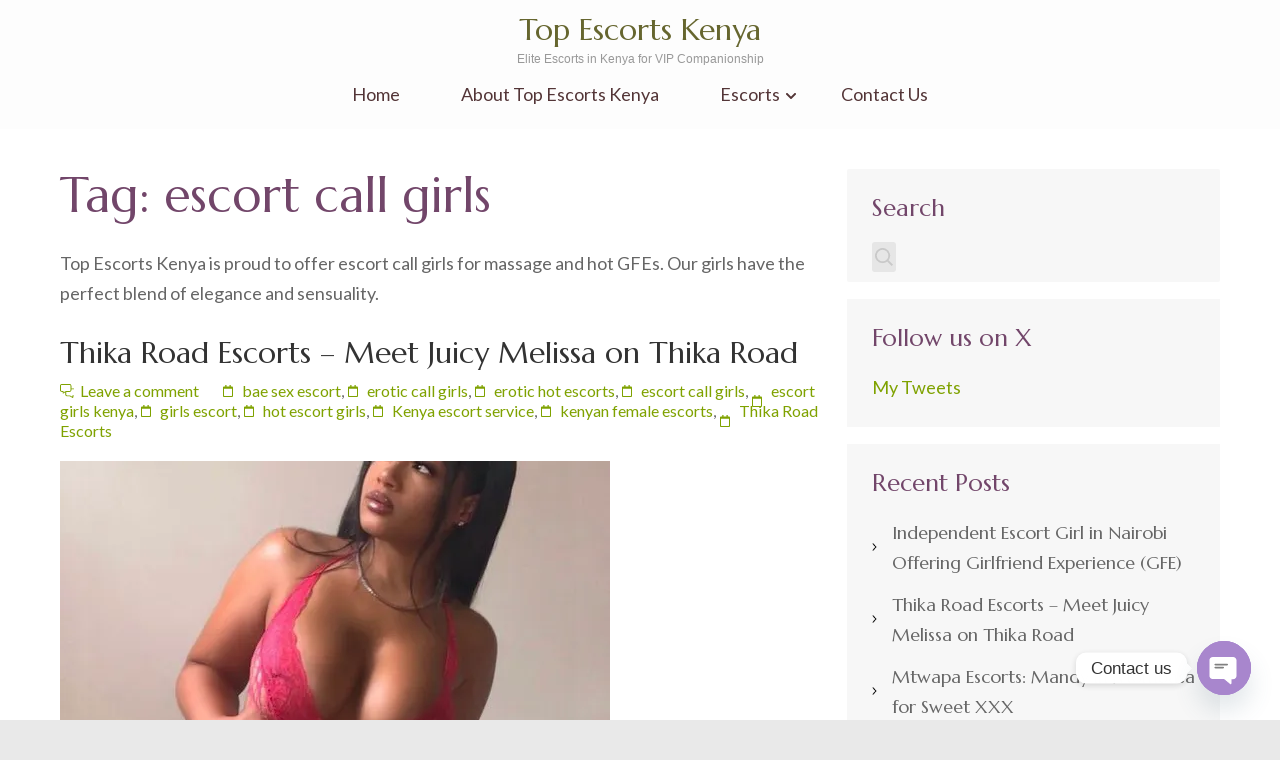

--- FILE ---
content_type: text/html; charset=UTF-8
request_url: https://topescortskenya.com/tag/escort-call-girls/
body_size: 15156
content:
<!DOCTYPE html>
<html lang="en-US">
<head itemscope itemtype="https://schema.org/WebSite">
	<meta charset="UTF-8">
	<meta name="viewport" content="width=device-width, initial-scale=1">
	<link rel="profile" href="https://gmpg.org/xfn/11">
	<link rel="pingback" href="https://topescortskenya.com/xmlrpc.php">

	<meta name='robots' content='index, follow, max-image-preview:large, max-snippet:-1, max-video-preview:-1' />

	<!-- This site is optimized with the Yoast SEO plugin v26.8 - https://yoast.com/product/yoast-seo-wordpress/ -->
	<title>escort call girls - Top Escorts Kenya</title>
	<meta name="description" content="Top Escorts Kenya is proud to offer escort call girls for massage and hot GFEs. Our girls have the perfect blend of elegance and sensuality." />
	<link rel="canonical" href="https://topescortskenya.com/tag/escort-call-girls/" />
	<meta property="og:locale" content="en_US" />
	<meta property="og:type" content="article" />
	<meta property="og:title" content="escort call girls - Top Escorts Kenya" />
	<meta property="og:description" content="Top Escorts Kenya is proud to offer escort call girls for massage and hot GFEs. Our girls have the perfect blend of elegance and sensuality." />
	<meta property="og:url" content="https://topescortskenya.com/tag/escort-call-girls/" />
	<meta property="og:site_name" content="Top Escorts Kenya" />
	<meta property="og:image" content="https://i0.wp.com/topescortskenya.com/wp-content/uploads/2023/04/cropped-Eb-neyBP_400x400.jpg?fit=512%2C512&ssl=1" />
	<meta property="og:image:width" content="512" />
	<meta property="og:image:height" content="512" />
	<meta property="og:image:type" content="image/jpeg" />
	<meta name="twitter:card" content="summary_large_image" />
	<meta name="twitter:site" content="@topEscortsKenya" />
	<script type="application/ld+json" class="yoast-schema-graph">{"@context":"https://schema.org","@graph":[{"@type":"CollectionPage","@id":"https://topescortskenya.com/tag/escort-call-girls/","url":"https://topescortskenya.com/tag/escort-call-girls/","name":"escort call girls - Top Escorts Kenya","isPartOf":{"@id":"https://topescortskenya.com/#website"},"primaryImageOfPage":{"@id":"https://topescortskenya.com/tag/escort-call-girls/#primaryimage"},"image":{"@id":"https://topescortskenya.com/tag/escort-call-girls/#primaryimage"},"thumbnailUrl":"https://i0.wp.com/topescortskenya.com/wp-content/uploads/2023/11/F9avRy1WIAAilY7.jpg?fit=550%2C680&ssl=1","description":"Top Escorts Kenya is proud to offer escort call girls for massage and hot GFEs. Our girls have the perfect blend of elegance and sensuality.","breadcrumb":{"@id":"https://topescortskenya.com/tag/escort-call-girls/#breadcrumb"},"inLanguage":"en-US"},{"@type":"ImageObject","inLanguage":"en-US","@id":"https://topescortskenya.com/tag/escort-call-girls/#primaryimage","url":"https://i0.wp.com/topescortskenya.com/wp-content/uploads/2023/11/F9avRy1WIAAilY7.jpg?fit=550%2C680&ssl=1","contentUrl":"https://i0.wp.com/topescortskenya.com/wp-content/uploads/2023/11/F9avRy1WIAAilY7.jpg?fit=550%2C680&ssl=1","width":550,"height":680,"caption":"Thika Road Escorts and Call Girls for Sensual Hookups"},{"@type":"BreadcrumbList","@id":"https://topescortskenya.com/tag/escort-call-girls/#breadcrumb","itemListElement":[{"@type":"ListItem","position":1,"name":"Home","item":"https://topescortskenya.com/"},{"@type":"ListItem","position":2,"name":"escort call girls"}]},{"@type":"WebSite","@id":"https://topescortskenya.com/#website","url":"https://topescortskenya.com/","name":"Top Escorts Kenya","description":"Elite Escorts in Kenya for VIP Companionship","publisher":{"@id":"https://topescortskenya.com/#organization"},"potentialAction":[{"@type":"SearchAction","target":{"@type":"EntryPoint","urlTemplate":"https://topescortskenya.com/?s={search_term_string}"},"query-input":{"@type":"PropertyValueSpecification","valueRequired":true,"valueName":"search_term_string"}}],"inLanguage":"en-US"},{"@type":"Organization","@id":"https://topescortskenya.com/#organization","name":"Top Escorts Kenya","url":"https://topescortskenya.com/","logo":{"@type":"ImageObject","inLanguage":"en-US","@id":"https://topescortskenya.com/#/schema/logo/image/","url":"https://i0.wp.com/topescortskenya.com/wp-content/uploads/2023/04/cropped-Eb-neyBP_400x400.jpg?fit=512%2C512&ssl=1","contentUrl":"https://i0.wp.com/topescortskenya.com/wp-content/uploads/2023/04/cropped-Eb-neyBP_400x400.jpg?fit=512%2C512&ssl=1","width":512,"height":512,"caption":"Top Escorts Kenya"},"image":{"@id":"https://topescortskenya.com/#/schema/logo/image/"},"sameAs":["https://x.com/topEscortsKenya"]}]}</script>
	<!-- / Yoast SEO plugin. -->


<link rel='dns-prefetch' href='//stats.wp.com' />
<link rel='dns-prefetch' href='//fonts.googleapis.com' />
<link rel='dns-prefetch' href='//jetpack.wordpress.com' />
<link rel='dns-prefetch' href='//s0.wp.com' />
<link rel='dns-prefetch' href='//public-api.wordpress.com' />
<link rel='dns-prefetch' href='//0.gravatar.com' />
<link rel='dns-prefetch' href='//1.gravatar.com' />
<link rel='dns-prefetch' href='//2.gravatar.com' />
<link rel='preconnect' href='//i0.wp.com' />
<link rel='preconnect' href='//c0.wp.com' />
<link rel="alternate" type="application/rss+xml" title="Top Escorts Kenya &raquo; Feed" href="https://topescortskenya.com/feed/" />
<link rel="alternate" type="application/rss+xml" title="Top Escorts Kenya &raquo; Comments Feed" href="https://topescortskenya.com/comments/feed/" />
<link rel="alternate" type="application/rss+xml" title="Top Escorts Kenya &raquo; escort call girls Tag Feed" href="https://topescortskenya.com/tag/escort-call-girls/feed/" />
<style id='wp-img-auto-sizes-contain-inline-css' type='text/css'>
img:is([sizes=auto i],[sizes^="auto," i]){contain-intrinsic-size:3000px 1500px}
/*# sourceURL=wp-img-auto-sizes-contain-inline-css */
</style>

<style id='wp-emoji-styles-inline-css' type='text/css'>

	img.wp-smiley, img.emoji {
		display: inline !important;
		border: none !important;
		box-shadow: none !important;
		height: 1em !important;
		width: 1em !important;
		margin: 0 0.07em !important;
		vertical-align: -0.1em !important;
		background: none !important;
		padding: 0 !important;
	}
/*# sourceURL=wp-emoji-styles-inline-css */
</style>
<link rel='stylesheet' id='wp-block-library-css' href='https://c0.wp.com/c/6.9/wp-includes/css/dist/block-library/style.min.css' type='text/css' media='all' />
<style id='wp-block-categories-inline-css' type='text/css'>
.wp-block-categories{box-sizing:border-box}.wp-block-categories.alignleft{margin-right:2em}.wp-block-categories.alignright{margin-left:2em}.wp-block-categories.wp-block-categories-dropdown.aligncenter{text-align:center}.wp-block-categories .wp-block-categories__label{display:block;width:100%}
/*# sourceURL=https://c0.wp.com/c/6.9/wp-includes/blocks/categories/style.min.css */
</style>
<style id='wp-block-heading-inline-css' type='text/css'>
h1:where(.wp-block-heading).has-background,h2:where(.wp-block-heading).has-background,h3:where(.wp-block-heading).has-background,h4:where(.wp-block-heading).has-background,h5:where(.wp-block-heading).has-background,h6:where(.wp-block-heading).has-background{padding:1.25em 2.375em}h1.has-text-align-left[style*=writing-mode]:where([style*=vertical-lr]),h1.has-text-align-right[style*=writing-mode]:where([style*=vertical-rl]),h2.has-text-align-left[style*=writing-mode]:where([style*=vertical-lr]),h2.has-text-align-right[style*=writing-mode]:where([style*=vertical-rl]),h3.has-text-align-left[style*=writing-mode]:where([style*=vertical-lr]),h3.has-text-align-right[style*=writing-mode]:where([style*=vertical-rl]),h4.has-text-align-left[style*=writing-mode]:where([style*=vertical-lr]),h4.has-text-align-right[style*=writing-mode]:where([style*=vertical-rl]),h5.has-text-align-left[style*=writing-mode]:where([style*=vertical-lr]),h5.has-text-align-right[style*=writing-mode]:where([style*=vertical-rl]),h6.has-text-align-left[style*=writing-mode]:where([style*=vertical-lr]),h6.has-text-align-right[style*=writing-mode]:where([style*=vertical-rl]){rotate:180deg}
/*# sourceURL=https://c0.wp.com/c/6.9/wp-includes/blocks/heading/style.min.css */
</style>
<style id='wp-block-latest-comments-inline-css' type='text/css'>
ol.wp-block-latest-comments{box-sizing:border-box;margin-left:0}:where(.wp-block-latest-comments:not([style*=line-height] .wp-block-latest-comments__comment)){line-height:1.1}:where(.wp-block-latest-comments:not([style*=line-height] .wp-block-latest-comments__comment-excerpt p)){line-height:1.8}.has-dates :where(.wp-block-latest-comments:not([style*=line-height])),.has-excerpts :where(.wp-block-latest-comments:not([style*=line-height])){line-height:1.5}.wp-block-latest-comments .wp-block-latest-comments{padding-left:0}.wp-block-latest-comments__comment{list-style:none;margin-bottom:1em}.has-avatars .wp-block-latest-comments__comment{list-style:none;min-height:2.25em}.has-avatars .wp-block-latest-comments__comment .wp-block-latest-comments__comment-excerpt,.has-avatars .wp-block-latest-comments__comment .wp-block-latest-comments__comment-meta{margin-left:3.25em}.wp-block-latest-comments__comment-excerpt p{font-size:.875em;margin:.36em 0 1.4em}.wp-block-latest-comments__comment-date{display:block;font-size:.75em}.wp-block-latest-comments .avatar,.wp-block-latest-comments__comment-avatar{border-radius:1.5em;display:block;float:left;height:2.5em;margin-right:.75em;width:2.5em}.wp-block-latest-comments[class*=-font-size] a,.wp-block-latest-comments[style*=font-size] a{font-size:inherit}
/*# sourceURL=https://c0.wp.com/c/6.9/wp-includes/blocks/latest-comments/style.min.css */
</style>
<style id='wp-block-latest-posts-inline-css' type='text/css'>
.wp-block-latest-posts{box-sizing:border-box}.wp-block-latest-posts.alignleft{margin-right:2em}.wp-block-latest-posts.alignright{margin-left:2em}.wp-block-latest-posts.wp-block-latest-posts__list{list-style:none}.wp-block-latest-posts.wp-block-latest-posts__list li{clear:both;overflow-wrap:break-word}.wp-block-latest-posts.is-grid{display:flex;flex-wrap:wrap}.wp-block-latest-posts.is-grid li{margin:0 1.25em 1.25em 0;width:100%}@media (min-width:600px){.wp-block-latest-posts.columns-2 li{width:calc(50% - .625em)}.wp-block-latest-posts.columns-2 li:nth-child(2n){margin-right:0}.wp-block-latest-posts.columns-3 li{width:calc(33.33333% - .83333em)}.wp-block-latest-posts.columns-3 li:nth-child(3n){margin-right:0}.wp-block-latest-posts.columns-4 li{width:calc(25% - .9375em)}.wp-block-latest-posts.columns-4 li:nth-child(4n){margin-right:0}.wp-block-latest-posts.columns-5 li{width:calc(20% - 1em)}.wp-block-latest-posts.columns-5 li:nth-child(5n){margin-right:0}.wp-block-latest-posts.columns-6 li{width:calc(16.66667% - 1.04167em)}.wp-block-latest-posts.columns-6 li:nth-child(6n){margin-right:0}}:root :where(.wp-block-latest-posts.is-grid){padding:0}:root :where(.wp-block-latest-posts.wp-block-latest-posts__list){padding-left:0}.wp-block-latest-posts__post-author,.wp-block-latest-posts__post-date{display:block;font-size:.8125em}.wp-block-latest-posts__post-excerpt,.wp-block-latest-posts__post-full-content{margin-bottom:1em;margin-top:.5em}.wp-block-latest-posts__featured-image a{display:inline-block}.wp-block-latest-posts__featured-image img{height:auto;max-width:100%;width:auto}.wp-block-latest-posts__featured-image.alignleft{float:left;margin-right:1em}.wp-block-latest-posts__featured-image.alignright{float:right;margin-left:1em}.wp-block-latest-posts__featured-image.aligncenter{margin-bottom:1em;text-align:center}
/*# sourceURL=https://c0.wp.com/c/6.9/wp-includes/blocks/latest-posts/style.min.css */
</style>
<style id='wp-block-search-inline-css' type='text/css'>
.wp-block-search__button{margin-left:10px;word-break:normal}.wp-block-search__button.has-icon{line-height:0}.wp-block-search__button svg{height:1.25em;min-height:24px;min-width:24px;width:1.25em;fill:currentColor;vertical-align:text-bottom}:where(.wp-block-search__button){border:1px solid #ccc;padding:6px 10px}.wp-block-search__inside-wrapper{display:flex;flex:auto;flex-wrap:nowrap;max-width:100%}.wp-block-search__label{width:100%}.wp-block-search.wp-block-search__button-only .wp-block-search__button{box-sizing:border-box;display:flex;flex-shrink:0;justify-content:center;margin-left:0;max-width:100%}.wp-block-search.wp-block-search__button-only .wp-block-search__inside-wrapper{min-width:0!important;transition-property:width}.wp-block-search.wp-block-search__button-only .wp-block-search__input{flex-basis:100%;transition-duration:.3s}.wp-block-search.wp-block-search__button-only.wp-block-search__searchfield-hidden,.wp-block-search.wp-block-search__button-only.wp-block-search__searchfield-hidden .wp-block-search__inside-wrapper{overflow:hidden}.wp-block-search.wp-block-search__button-only.wp-block-search__searchfield-hidden .wp-block-search__input{border-left-width:0!important;border-right-width:0!important;flex-basis:0;flex-grow:0;margin:0;min-width:0!important;padding-left:0!important;padding-right:0!important;width:0!important}:where(.wp-block-search__input){appearance:none;border:1px solid #949494;flex-grow:1;font-family:inherit;font-size:inherit;font-style:inherit;font-weight:inherit;letter-spacing:inherit;line-height:inherit;margin-left:0;margin-right:0;min-width:3rem;padding:8px;text-decoration:unset!important;text-transform:inherit}:where(.wp-block-search__button-inside .wp-block-search__inside-wrapper){background-color:#fff;border:1px solid #949494;box-sizing:border-box;padding:4px}:where(.wp-block-search__button-inside .wp-block-search__inside-wrapper) .wp-block-search__input{border:none;border-radius:0;padding:0 4px}:where(.wp-block-search__button-inside .wp-block-search__inside-wrapper) .wp-block-search__input:focus{outline:none}:where(.wp-block-search__button-inside .wp-block-search__inside-wrapper) :where(.wp-block-search__button){padding:4px 8px}.wp-block-search.aligncenter .wp-block-search__inside-wrapper{margin:auto}.wp-block[data-align=right] .wp-block-search.wp-block-search__button-only .wp-block-search__inside-wrapper{float:right}
/*# sourceURL=https://c0.wp.com/c/6.9/wp-includes/blocks/search/style.min.css */
</style>
<style id='wp-block-group-inline-css' type='text/css'>
.wp-block-group{box-sizing:border-box}:where(.wp-block-group.wp-block-group-is-layout-constrained){position:relative}
/*# sourceURL=https://c0.wp.com/c/6.9/wp-includes/blocks/group/style.min.css */
</style>
<style id='wp-block-paragraph-inline-css' type='text/css'>
.is-small-text{font-size:.875em}.is-regular-text{font-size:1em}.is-large-text{font-size:2.25em}.is-larger-text{font-size:3em}.has-drop-cap:not(:focus):first-letter{float:left;font-size:8.4em;font-style:normal;font-weight:100;line-height:.68;margin:.05em .1em 0 0;text-transform:uppercase}body.rtl .has-drop-cap:not(:focus):first-letter{float:none;margin-left:.1em}p.has-drop-cap.has-background{overflow:hidden}:root :where(p.has-background){padding:1.25em 2.375em}:where(p.has-text-color:not(.has-link-color)) a{color:inherit}p.has-text-align-left[style*="writing-mode:vertical-lr"],p.has-text-align-right[style*="writing-mode:vertical-rl"]{rotate:180deg}
/*# sourceURL=https://c0.wp.com/c/6.9/wp-includes/blocks/paragraph/style.min.css */
</style>
<style id='global-styles-inline-css' type='text/css'>
:root{--wp--preset--aspect-ratio--square: 1;--wp--preset--aspect-ratio--4-3: 4/3;--wp--preset--aspect-ratio--3-4: 3/4;--wp--preset--aspect-ratio--3-2: 3/2;--wp--preset--aspect-ratio--2-3: 2/3;--wp--preset--aspect-ratio--16-9: 16/9;--wp--preset--aspect-ratio--9-16: 9/16;--wp--preset--color--black: #000000;--wp--preset--color--cyan-bluish-gray: #abb8c3;--wp--preset--color--white: #ffffff;--wp--preset--color--pale-pink: #f78da7;--wp--preset--color--vivid-red: #cf2e2e;--wp--preset--color--luminous-vivid-orange: #ff6900;--wp--preset--color--luminous-vivid-amber: #fcb900;--wp--preset--color--light-green-cyan: #7bdcb5;--wp--preset--color--vivid-green-cyan: #00d084;--wp--preset--color--pale-cyan-blue: #8ed1fc;--wp--preset--color--vivid-cyan-blue: #0693e3;--wp--preset--color--vivid-purple: #9b51e0;--wp--preset--gradient--vivid-cyan-blue-to-vivid-purple: linear-gradient(135deg,rgb(6,147,227) 0%,rgb(155,81,224) 100%);--wp--preset--gradient--light-green-cyan-to-vivid-green-cyan: linear-gradient(135deg,rgb(122,220,180) 0%,rgb(0,208,130) 100%);--wp--preset--gradient--luminous-vivid-amber-to-luminous-vivid-orange: linear-gradient(135deg,rgb(252,185,0) 0%,rgb(255,105,0) 100%);--wp--preset--gradient--luminous-vivid-orange-to-vivid-red: linear-gradient(135deg,rgb(255,105,0) 0%,rgb(207,46,46) 100%);--wp--preset--gradient--very-light-gray-to-cyan-bluish-gray: linear-gradient(135deg,rgb(238,238,238) 0%,rgb(169,184,195) 100%);--wp--preset--gradient--cool-to-warm-spectrum: linear-gradient(135deg,rgb(74,234,220) 0%,rgb(151,120,209) 20%,rgb(207,42,186) 40%,rgb(238,44,130) 60%,rgb(251,105,98) 80%,rgb(254,248,76) 100%);--wp--preset--gradient--blush-light-purple: linear-gradient(135deg,rgb(255,206,236) 0%,rgb(152,150,240) 100%);--wp--preset--gradient--blush-bordeaux: linear-gradient(135deg,rgb(254,205,165) 0%,rgb(254,45,45) 50%,rgb(107,0,62) 100%);--wp--preset--gradient--luminous-dusk: linear-gradient(135deg,rgb(255,203,112) 0%,rgb(199,81,192) 50%,rgb(65,88,208) 100%);--wp--preset--gradient--pale-ocean: linear-gradient(135deg,rgb(255,245,203) 0%,rgb(182,227,212) 50%,rgb(51,167,181) 100%);--wp--preset--gradient--electric-grass: linear-gradient(135deg,rgb(202,248,128) 0%,rgb(113,206,126) 100%);--wp--preset--gradient--midnight: linear-gradient(135deg,rgb(2,3,129) 0%,rgb(40,116,252) 100%);--wp--preset--font-size--small: 13px;--wp--preset--font-size--medium: 20px;--wp--preset--font-size--large: 36px;--wp--preset--font-size--x-large: 42px;--wp--preset--spacing--20: 0.44rem;--wp--preset--spacing--30: 0.67rem;--wp--preset--spacing--40: 1rem;--wp--preset--spacing--50: 1.5rem;--wp--preset--spacing--60: 2.25rem;--wp--preset--spacing--70: 3.38rem;--wp--preset--spacing--80: 5.06rem;--wp--preset--shadow--natural: 6px 6px 9px rgba(0, 0, 0, 0.2);--wp--preset--shadow--deep: 12px 12px 50px rgba(0, 0, 0, 0.4);--wp--preset--shadow--sharp: 6px 6px 0px rgba(0, 0, 0, 0.2);--wp--preset--shadow--outlined: 6px 6px 0px -3px rgb(255, 255, 255), 6px 6px rgb(0, 0, 0);--wp--preset--shadow--crisp: 6px 6px 0px rgb(0, 0, 0);}:where(.is-layout-flex){gap: 0.5em;}:where(.is-layout-grid){gap: 0.5em;}body .is-layout-flex{display: flex;}.is-layout-flex{flex-wrap: wrap;align-items: center;}.is-layout-flex > :is(*, div){margin: 0;}body .is-layout-grid{display: grid;}.is-layout-grid > :is(*, div){margin: 0;}:where(.wp-block-columns.is-layout-flex){gap: 2em;}:where(.wp-block-columns.is-layout-grid){gap: 2em;}:where(.wp-block-post-template.is-layout-flex){gap: 1.25em;}:where(.wp-block-post-template.is-layout-grid){gap: 1.25em;}.has-black-color{color: var(--wp--preset--color--black) !important;}.has-cyan-bluish-gray-color{color: var(--wp--preset--color--cyan-bluish-gray) !important;}.has-white-color{color: var(--wp--preset--color--white) !important;}.has-pale-pink-color{color: var(--wp--preset--color--pale-pink) !important;}.has-vivid-red-color{color: var(--wp--preset--color--vivid-red) !important;}.has-luminous-vivid-orange-color{color: var(--wp--preset--color--luminous-vivid-orange) !important;}.has-luminous-vivid-amber-color{color: var(--wp--preset--color--luminous-vivid-amber) !important;}.has-light-green-cyan-color{color: var(--wp--preset--color--light-green-cyan) !important;}.has-vivid-green-cyan-color{color: var(--wp--preset--color--vivid-green-cyan) !important;}.has-pale-cyan-blue-color{color: var(--wp--preset--color--pale-cyan-blue) !important;}.has-vivid-cyan-blue-color{color: var(--wp--preset--color--vivid-cyan-blue) !important;}.has-vivid-purple-color{color: var(--wp--preset--color--vivid-purple) !important;}.has-black-background-color{background-color: var(--wp--preset--color--black) !important;}.has-cyan-bluish-gray-background-color{background-color: var(--wp--preset--color--cyan-bluish-gray) !important;}.has-white-background-color{background-color: var(--wp--preset--color--white) !important;}.has-pale-pink-background-color{background-color: var(--wp--preset--color--pale-pink) !important;}.has-vivid-red-background-color{background-color: var(--wp--preset--color--vivid-red) !important;}.has-luminous-vivid-orange-background-color{background-color: var(--wp--preset--color--luminous-vivid-orange) !important;}.has-luminous-vivid-amber-background-color{background-color: var(--wp--preset--color--luminous-vivid-amber) !important;}.has-light-green-cyan-background-color{background-color: var(--wp--preset--color--light-green-cyan) !important;}.has-vivid-green-cyan-background-color{background-color: var(--wp--preset--color--vivid-green-cyan) !important;}.has-pale-cyan-blue-background-color{background-color: var(--wp--preset--color--pale-cyan-blue) !important;}.has-vivid-cyan-blue-background-color{background-color: var(--wp--preset--color--vivid-cyan-blue) !important;}.has-vivid-purple-background-color{background-color: var(--wp--preset--color--vivid-purple) !important;}.has-black-border-color{border-color: var(--wp--preset--color--black) !important;}.has-cyan-bluish-gray-border-color{border-color: var(--wp--preset--color--cyan-bluish-gray) !important;}.has-white-border-color{border-color: var(--wp--preset--color--white) !important;}.has-pale-pink-border-color{border-color: var(--wp--preset--color--pale-pink) !important;}.has-vivid-red-border-color{border-color: var(--wp--preset--color--vivid-red) !important;}.has-luminous-vivid-orange-border-color{border-color: var(--wp--preset--color--luminous-vivid-orange) !important;}.has-luminous-vivid-amber-border-color{border-color: var(--wp--preset--color--luminous-vivid-amber) !important;}.has-light-green-cyan-border-color{border-color: var(--wp--preset--color--light-green-cyan) !important;}.has-vivid-green-cyan-border-color{border-color: var(--wp--preset--color--vivid-green-cyan) !important;}.has-pale-cyan-blue-border-color{border-color: var(--wp--preset--color--pale-cyan-blue) !important;}.has-vivid-cyan-blue-border-color{border-color: var(--wp--preset--color--vivid-cyan-blue) !important;}.has-vivid-purple-border-color{border-color: var(--wp--preset--color--vivid-purple) !important;}.has-vivid-cyan-blue-to-vivid-purple-gradient-background{background: var(--wp--preset--gradient--vivid-cyan-blue-to-vivid-purple) !important;}.has-light-green-cyan-to-vivid-green-cyan-gradient-background{background: var(--wp--preset--gradient--light-green-cyan-to-vivid-green-cyan) !important;}.has-luminous-vivid-amber-to-luminous-vivid-orange-gradient-background{background: var(--wp--preset--gradient--luminous-vivid-amber-to-luminous-vivid-orange) !important;}.has-luminous-vivid-orange-to-vivid-red-gradient-background{background: var(--wp--preset--gradient--luminous-vivid-orange-to-vivid-red) !important;}.has-very-light-gray-to-cyan-bluish-gray-gradient-background{background: var(--wp--preset--gradient--very-light-gray-to-cyan-bluish-gray) !important;}.has-cool-to-warm-spectrum-gradient-background{background: var(--wp--preset--gradient--cool-to-warm-spectrum) !important;}.has-blush-light-purple-gradient-background{background: var(--wp--preset--gradient--blush-light-purple) !important;}.has-blush-bordeaux-gradient-background{background: var(--wp--preset--gradient--blush-bordeaux) !important;}.has-luminous-dusk-gradient-background{background: var(--wp--preset--gradient--luminous-dusk) !important;}.has-pale-ocean-gradient-background{background: var(--wp--preset--gradient--pale-ocean) !important;}.has-electric-grass-gradient-background{background: var(--wp--preset--gradient--electric-grass) !important;}.has-midnight-gradient-background{background: var(--wp--preset--gradient--midnight) !important;}.has-small-font-size{font-size: var(--wp--preset--font-size--small) !important;}.has-medium-font-size{font-size: var(--wp--preset--font-size--medium) !important;}.has-large-font-size{font-size: var(--wp--preset--font-size--large) !important;}.has-x-large-font-size{font-size: var(--wp--preset--font-size--x-large) !important;}
/*# sourceURL=global-styles-inline-css */
</style>

<style id='classic-theme-styles-inline-css' type='text/css'>
/*! This file is auto-generated */
.wp-block-button__link{color:#fff;background-color:#32373c;border-radius:9999px;box-shadow:none;text-decoration:none;padding:calc(.667em + 2px) calc(1.333em + 2px);font-size:1.125em}.wp-block-file__button{background:#32373c;color:#fff;text-decoration:none}
/*# sourceURL=/wp-includes/css/classic-themes.min.css */
</style>
<link rel='stylesheet' id='wpa-css-css' href='https://topescortskenya.com/wp-content/plugins/honeypot/includes/css/wpa.css?ver=2.3.04' type='text/css' media='all' />
<link rel='stylesheet' id='slick-css' href='https://topescortskenya.com/wp-content/themes/spa-and-salon/css/slick.min.css?ver=6.9' type='text/css' media='all' />
<link rel='stylesheet' id='perfect-scrollbar-css' href='https://topescortskenya.com/wp-content/themes/spa-and-salon/css/perfect-scrollbar.min.css?ver=6.9' type='text/css' media='all' />
<link rel='stylesheet' id='spa-and-salon-google-fonts-css' href='https://fonts.googleapis.com/css?family=Marcellus%7CLato%3A400%2C700&#038;ver=6.9#038;display=fallback' type='text/css' media='all' />
<link rel='stylesheet' id='spa-and-salon-style-css' href='https://topescortskenya.com/wp-content/themes/spa-and-salon/style.css?ver=1.3.1' type='text/css' media='all' />
<link rel='stylesheet' id='taxopress-frontend-css-css' href='https://topescortskenya.com/wp-content/plugins/simple-tags/assets/frontend/css/frontend.css?ver=3.42.0' type='text/css' media='all' />
<link rel='stylesheet' id='chaty-front-css-css' href='https://topescortskenya.com/wp-content/plugins/chaty/css/chaty-front.min.css?ver=3.5.11753986341' type='text/css' media='all' />
<script type="text/javascript" src="https://c0.wp.com/c/6.9/wp-includes/js/jquery/jquery.min.js" id="jquery-core-js"></script>
<script type="text/javascript" src="https://c0.wp.com/c/6.9/wp-includes/js/jquery/jquery-migrate.min.js" id="jquery-migrate-js"></script>
<script type="text/javascript" src="https://topescortskenya.com/wp-content/plugins/simple-tags/assets/frontend/js/frontend.js?ver=3.42.0" id="taxopress-frontend-js-js"></script>
<link rel="https://api.w.org/" href="https://topescortskenya.com/wp-json/" /><link rel="alternate" title="JSON" type="application/json" href="https://topescortskenya.com/wp-json/wp/v2/tags/186" /><link rel="EditURI" type="application/rsd+xml" title="RSD" href="https://topescortskenya.com/xmlrpc.php?rsd" />
<meta name="generator" content="WordPress 6.9" />
	<style>img#wpstats{display:none}</style>
		<script>document.cookie = 'quads_browser_width='+screen.width;</script><style type="text/css">a.st_tag, a.internal_tag, .st_tag, .internal_tag { text-decoration: underline !important; }</style><link rel="icon" href="https://i0.wp.com/topescortskenya.com/wp-content/uploads/2023/04/cropped-Eb-neyBP_400x400.jpg?fit=32%2C32&#038;ssl=1" sizes="32x32" />
<link rel="icon" href="https://i0.wp.com/topescortskenya.com/wp-content/uploads/2023/04/cropped-Eb-neyBP_400x400.jpg?fit=192%2C192&#038;ssl=1" sizes="192x192" />
<link rel="apple-touch-icon" href="https://i0.wp.com/topescortskenya.com/wp-content/uploads/2023/04/cropped-Eb-neyBP_400x400.jpg?fit=180%2C180&#038;ssl=1" />
<meta name="msapplication-TileImage" content="https://i0.wp.com/topescortskenya.com/wp-content/uploads/2023/04/cropped-Eb-neyBP_400x400.jpg?fit=270%2C270&#038;ssl=1" />
		<style type="text/css" id="wp-custom-css">
			.posted-on {
	display:none !important;
}

.jp-relatedposts-post-date {
	display:none !important;
}

.byline {
	display:none !important;
}

.taxopress-border-cloud a:visited { 
	color:#AB5DA5!important;
} 		</style>
		</head>

<body data-rsssl=1 class="archive tag tag-escort-call-girls tag-186 wp-theme-spa-and-salon inner hfeed " itemscope itemtype="https://schema.org/WebPage">
	    
    <div class="mobile-nav">
		<button class="toggle-button" data-toggle-target=".main-menu-modal" data-toggle-body-class="showing-main-menu-modal" aria-expanded="false" data-set-focus=".close-main-nav-toggle">
			<span class="toggle-bar"></span>
			<span class="toggle-bar"></span>
			<span class="toggle-bar"></span>
		</button>
		<div class="mobile-nav-wrap">
			<nav class="main-navigation" id="mobile-navigation"  role="navigation">
				<div class="primary-menu-list main-menu-modal cover-modal" data-modal-target-string=".main-menu-modal">
		            <button class="close close-main-nav-toggle" data-toggle-target=".main-menu-modal" data-toggle-body-class="showing-main-menu-modal" aria-expanded="false" data-set-focus=".main-menu-modal"></button>
		            <div class="mobile-menu" aria-label="Mobile">
		                <div class="menu-main-menu-container"><ul id="mobile-primary-menu" class="nav-menu main-menu-modal"><li id="menu-item-30" class="menu-item menu-item-type-custom menu-item-object-custom menu-item-30"><a href="/">Home</a></li>
<li id="menu-item-29" class="menu-item menu-item-type-post_type menu-item-object-page menu-item-29"><a href="https://topescortskenya.com/about-us/">About Top Escorts Kenya</a></li>
<li id="menu-item-1241" class="menu-item menu-item-type-custom menu-item-object-custom menu-item-has-children menu-item-1241"><a href="/category/escorts/">Escorts</a>
<ul class="sub-menu">
	<li id="menu-item-1242" class="menu-item menu-item-type-custom menu-item-object-custom menu-item-1242"><a href="/category/escorts/nairobi-escorts/">Nairobi Escorts</a></li>
	<li id="menu-item-1243" class="menu-item menu-item-type-custom menu-item-object-custom menu-item-1243"><a href="/category/escorts/mombasa-escorts/">Mombasa Escorts</a></li>
</ul>
</li>
<li id="menu-item-28" class="menu-item menu-item-type-post_type menu-item-object-page menu-item-28"><a href="https://topescortskenya.com/contact-us/">Contact Us</a></li>
</ul></div>		            </div>
		        </div>
			</nav><!-- #site-navigation -->
		</div>
	</div>
	<div id="page" class="site">
		<a class="skip-link screen-reader-text" href="#acc-content">Skip to content (Press Enter)</a>
		
		    <header id="masthead" class="site-header header-inner" role="banner" itemscope itemtype="https://schema.org/WPHeader">
        <div class="container">
            <div class="header-t">
                            </div>
            <div class="header-b">
                    <div class="site-branding" itemscope itemtype="https://schema.org/Organization">
                        <p class="site-title" itemprop="name"><a href="https://topescortskenya.com/" rel="home">Top Escorts Kenya</a></p>
                            <p class="site-description" itemprop="description">Elite Escorts in Kenya for VIP Companionship</p>
                    </div> <!-- .site-branding -->
        <nav class="main-navigation" id="site-navigation"  role="navigation" itemscope itemtype="https://schema.org/SiteNavigationElement">
        <div class="menu-main-menu-container"><ul id="primary-menu" class="menu"><li class="menu-item menu-item-type-custom menu-item-object-custom menu-item-30"><a href="/">Home</a></li>
<li class="menu-item menu-item-type-post_type menu-item-object-page menu-item-29"><a href="https://topescortskenya.com/about-us/">About Top Escorts Kenya</a></li>
<li class="menu-item menu-item-type-custom menu-item-object-custom menu-item-has-children menu-item-1241"><a href="/category/escorts/">Escorts</a>
<ul class="sub-menu">
	<li class="menu-item menu-item-type-custom menu-item-object-custom menu-item-1242"><a href="/category/escorts/nairobi-escorts/">Nairobi Escorts</a></li>
	<li class="menu-item menu-item-type-custom menu-item-object-custom menu-item-1243"><a href="/category/escorts/mombasa-escorts/">Mombasa Escorts</a></li>
</ul>
</li>
<li class="menu-item menu-item-type-post_type menu-item-object-page menu-item-28"><a href="https://topescortskenya.com/contact-us/">Contact Us</a></li>
</ul></div>    </nav><!-- #site-navigation -->
                </div>
        </div>
    </header><!-- #masthead -->
    			<div class="breadcrumbs">
				<div class="container">
									</div>
			</div>
		<div id="acc-content"><!-- done for accessiblity purpose --><div class="wrapper"><div class="container"><div id="content" class="site-content">
	<div id="primary" class="content-area">
		<main id="main" class="site-main" role="main">

		
			<header class="page-header">
				<h1 class="page-title">Tag: <span>escort call girls</span></h1><div class="taxonomy-description"><p>Top Escorts Kenya is proud to offer escort call girls for massage and hot GFEs. Our girls have the perfect blend of elegance and sensuality.</p>
</div>			</header><!-- .page-header -->

			
<article id="post-466" class="post-466 post type-post status-publish format-standard has-post-thumbnail hentry category-nairobi-escorts tag-bae-sex-escort tag-erotic-call-girls tag-erotic-hot-escorts tag-escort-call-girls tag-escort-girls-kenya tag-girls-escort tag-hot-escort-girls tag-kenya-escort-service tag-kenyan-female-escorts tag-thika-road-escorts">
	<header class="entry-header">
		<h2 class="entry-title" itemprop="headline"><a href="https://topescortskenya.com/thika-road-escorts-meet-juicy-melissa-on-thika-road/" rel="bookmark">Thika Road Escorts &#8211; Meet Juicy Melissa on Thika Road</a></h2>		<div class="entry-meta">
			<span class="posted-on"><a href="https://topescortskenya.com/thika-road-escorts-meet-juicy-melissa-on-thika-road/" rel="bookmark"><time class="entry-date published" datetime="2023-11-04T03:00:19+03:00">November 4, 2023</time><time class="updated" datetime="2024-05-31T02:03:57+03:00">May 31, 2024</time></a></span><span class="byline"> <span class="author vcard" itemprop="author" itemscope itemtype="https://schema.org/Person"><a class="url fn n" href="https://topescortskenya.com/author/escorti254/">escorti254</a></span></span><span class="comments-link"><a href="https://topescortskenya.com/thika-road-escorts-meet-juicy-melissa-on-thika-road/#respond">Leave a comment</a></span><span class="tags-links"><a href="https://topescortskenya.com/tag/bae-sex-escort/" rel="tag">bae sex escort</a>, <a href="https://topescortskenya.com/tag/erotic-call-girls/" rel="tag">erotic call girls</a>, <a href="https://topescortskenya.com/tag/erotic-hot-escorts/" rel="tag">erotic hot escorts</a>, <a href="https://topescortskenya.com/tag/escort-call-girls/" rel="tag">escort call girls</a>, <a href="https://topescortskenya.com/tag/escort-girls-kenya/" rel="tag">escort girls kenya</a>, <a href="https://topescortskenya.com/tag/girls-escort/" rel="tag">girls escort</a>, <a href="https://topescortskenya.com/tag/hot-escort-girls/" rel="tag">hot escort girls</a>, <a href="https://topescortskenya.com/tag/kenya-escort-service/" rel="tag">Kenya escort service</a>, <a href="https://topescortskenya.com/tag/kenyan-female-escorts/" rel="tag">kenyan female escorts</a>, <a href="https://topescortskenya.com/tag/thika-road-escorts/" rel="tag">Thika Road Escorts</a></span>		</div><!-- .entry-meta -->
			</header><!-- .entry-header -->
	 <a href="https://topescortskenya.com/thika-road-escorts-meet-juicy-melissa-on-thika-road/" class="post-thumbnail"> 			<img width="550" height="515" src="https://i0.wp.com/topescortskenya.com/wp-content/uploads/2023/11/F9avRy1WIAAilY7.jpg?resize=550%2C515&amp;ssl=1" class="attachment-spa-and-salon-with-sidebar size-spa-and-salon-with-sidebar wp-post-image" alt="Thika Road Escorts and Call Girls for Sensual Hookups" itemprop="image" decoding="async" fetchpriority="high" data-attachment-id="467" data-permalink="https://topescortskenya.com/thika-road-escorts-meet-juicy-melissa-on-thika-road/f9avry1wiaaily7/" data-orig-file="https://i0.wp.com/topescortskenya.com/wp-content/uploads/2023/11/F9avRy1WIAAilY7.jpg?fit=550%2C680&amp;ssl=1" data-orig-size="550,680" data-comments-opened="1" data-image-meta="{&quot;aperture&quot;:&quot;0&quot;,&quot;credit&quot;:&quot;&quot;,&quot;camera&quot;:&quot;&quot;,&quot;caption&quot;:&quot;&quot;,&quot;created_timestamp&quot;:&quot;0&quot;,&quot;copyright&quot;:&quot;&quot;,&quot;focal_length&quot;:&quot;0&quot;,&quot;iso&quot;:&quot;0&quot;,&quot;shutter_speed&quot;:&quot;0&quot;,&quot;title&quot;:&quot;&quot;,&quot;orientation&quot;:&quot;0&quot;}" data-image-title="F9avRy1WIAAilY7" data-image-description="&lt;p&gt;Thika Road Escorts and Call Girls for Sensual Hookups&lt;/p&gt;
" data-image-caption="" data-medium-file="https://i0.wp.com/topescortskenya.com/wp-content/uploads/2023/11/F9avRy1WIAAilY7.jpg?fit=243%2C300&amp;ssl=1" data-large-file="https://i0.wp.com/topescortskenya.com/wp-content/uploads/2023/11/F9avRy1WIAAilY7.jpg?fit=550%2C680&amp;ssl=1" />    </a>
	<div class="entry-content" itemprop="text">
		<p>My Quick StatsGender: FemaleSexuality: HeterosexualAge: 20Height: 156Body Type: CurvyLanguage: English and SwahiliLocation: Lumumba Drive near TRM About Juicy Melissa on Thika RoadI’m a curvy juicy twenty-year-old for you to indulge in. Anything you like, just ask… I aim to please and create unforgettable moments together. 5K for One hour, 10K overnight. Incalls at Lumumba Drive &hellip; </p>
	</div><!-- .entry-content -->
	
    <footer class="entry-footer">
    			<a href="https://topescortskenya.com/thika-road-escorts-meet-juicy-melissa-on-thika-road/" class="btn-green">Read More</a>
					</footer><!-- .entry-footer -->

</article><!-- #post-## -->
<article id="post-182" class="post-182 post type-post status-publish format-standard has-post-thumbnail hentry category-nairobi-escorts tag-escort-call-girls tag-escort-girls-kenya tag-escort-lady tag-escort-service-nairobi tag-escort-sites-in-kenya tag-escorts-and-babes tag-escorts-girls-in-kenya tag-escorts-kenya tag-female-escorts-in-kenya tag-kenya-escort-girls tag-kenya-escort-service tag-kenya-escorts tag-kenyan-female-escorts tag-nairobi-escorts tag-sexy-escort tag-sexy-escorts">
	<header class="entry-header">
		<h2 class="entry-title" itemprop="headline"><a href="https://topescortskenya.com/emily-beautiful-nairobi-escort/" rel="bookmark">Kenya Escort Service &#8211; Emily a Beautiful Nairobi Escort for XXX</a></h2>		<div class="entry-meta">
			<span class="posted-on"><a href="https://topescortskenya.com/emily-beautiful-nairobi-escort/" rel="bookmark"><time class="entry-date published" datetime="2023-04-21T02:57:30+03:00">April 21, 2023</time><time class="updated" datetime="2024-05-31T02:33:31+03:00">May 31, 2024</time></a></span><span class="byline"> <span class="author vcard" itemprop="author" itemscope itemtype="https://schema.org/Person"><a class="url fn n" href="https://topescortskenya.com/author/escorti254/">escorti254</a></span></span><span class="comments-link"><a href="https://topescortskenya.com/emily-beautiful-nairobi-escort/#respond">Leave a comment</a></span><span class="tags-links"><a href="https://topescortskenya.com/tag/escort-call-girls/" rel="tag">escort call girls</a>, <a href="https://topescortskenya.com/tag/escort-girls-kenya/" rel="tag">escort girls kenya</a>, <a href="https://topescortskenya.com/tag/escort-lady/" rel="tag">escort lady</a>, <a href="https://topescortskenya.com/tag/escort-service-nairobi/" rel="tag">escort service nairobi</a>, <a href="https://topescortskenya.com/tag/escort-sites-in-kenya/" rel="tag">escort sites in kenya</a>, <a href="https://topescortskenya.com/tag/escorts-and-babes/" rel="tag">escorts and babes</a>, <a href="https://topescortskenya.com/tag/escorts-girls-in-kenya/" rel="tag">escorts girls in kenya</a>, <a href="https://topescortskenya.com/tag/escorts-kenya/" rel="tag">escorts kenya</a>, <a href="https://topescortskenya.com/tag/female-escorts-in-kenya/" rel="tag">female escorts in kenya</a>, <a href="https://topescortskenya.com/tag/kenya-escort-girls/" rel="tag">kenya escort girls</a>, <a href="https://topescortskenya.com/tag/kenya-escort-service/" rel="tag">Kenya escort service</a>, <a href="https://topescortskenya.com/tag/kenya-escorts/" rel="tag">Kenya escorts</a>, <a href="https://topescortskenya.com/tag/kenyan-female-escorts/" rel="tag">kenyan female escorts</a>, <a href="https://topescortskenya.com/tag/nairobi-escorts/" rel="tag">Nairobi escorts</a>, <a href="https://topescortskenya.com/tag/sexy-escort/" rel="tag">sexy escort</a>, <a href="https://topescortskenya.com/tag/sexy-escorts/" rel="tag">sexy escorts</a></span>		</div><!-- .entry-meta -->
			</header><!-- .entry-header -->
	 <a href="https://topescortskenya.com/emily-beautiful-nairobi-escort/" class="post-thumbnail"> 			<img width="460" height="515" src="https://i0.wp.com/topescortskenya.com/wp-content/uploads/2023/04/91240405_005_5277.jpg?resize=460%2C515&amp;ssl=1" class="attachment-spa-and-salon-with-sidebar size-spa-and-salon-with-sidebar wp-post-image" alt="Nairobi Escort" itemprop="image" decoding="async" data-attachment-id="183" data-permalink="https://topescortskenya.com/emily-beautiful-nairobi-escort/91240405_005_5277/" data-orig-file="https://i0.wp.com/topescortskenya.com/wp-content/uploads/2023/04/91240405_005_5277.jpg?fit=460%2C690&amp;ssl=1" data-orig-size="460,690" data-comments-opened="1" data-image-meta="{&quot;aperture&quot;:&quot;0&quot;,&quot;credit&quot;:&quot;&quot;,&quot;camera&quot;:&quot;&quot;,&quot;caption&quot;:&quot;&quot;,&quot;created_timestamp&quot;:&quot;0&quot;,&quot;copyright&quot;:&quot;&quot;,&quot;focal_length&quot;:&quot;0&quot;,&quot;iso&quot;:&quot;0&quot;,&quot;shutter_speed&quot;:&quot;0&quot;,&quot;title&quot;:&quot;&quot;,&quot;orientation&quot;:&quot;0&quot;}" data-image-title="91240405_005_5277" data-image-description="&lt;p&gt;Nairobi Escort&lt;/p&gt;
" data-image-caption="" data-medium-file="https://i0.wp.com/topescortskenya.com/wp-content/uploads/2023/04/91240405_005_5277.jpg?fit=200%2C300&amp;ssl=1" data-large-file="https://i0.wp.com/topescortskenya.com/wp-content/uploads/2023/04/91240405_005_5277.jpg?fit=460%2C690&amp;ssl=1" />    </a>
	<div class="entry-content" itemprop="text">
		<p>The gorgeous goddess looks of Emily will mesmerize you instantly. This stunningly pretty, petite ebony is blessed with hypnotically soft curves, heavenly breasts, and a sexy, naughty smile. She is the escort companion of your wildest, and hottest dreams. Quite simply, Emily is a pure sex kitten! Cute, bubbly, and comfortable in all sociable settings, &hellip; </p>
	</div><!-- .entry-content -->
	
    <footer class="entry-footer">
    			<a href="https://topescortskenya.com/emily-beautiful-nairobi-escort/" class="btn-green">Read More</a>
					</footer><!-- .entry-footer -->

</article><!-- #post-## -->
<article id="post-163" class="post-163 post type-post status-publish format-standard has-post-thumbnail hentry category-nairobi-escorts tag-erotic-hot-escorts tag-escort-call-girl tag-escort-call-girls tag-escort-girls-kenya tag-escort-services-kenya tag-escort-sexy tag-escorts-girls-in-kenya tag-fucking-centre-near-me tag-hot-ass-escorts tag-kenya-escort-ladies tag-kenya-escort-service tag-sexy-escort tag-thika-road-escorts">
	<header class="entry-header">
		<h2 class="entry-title" itemprop="headline"><a href="https://topescortskenya.com/sweet-submissive-cindy/" rel="bookmark">Thika Road Escorts: Sweet Submissive Cindy</a></h2>		<div class="entry-meta">
			<span class="posted-on"><a href="https://topescortskenya.com/sweet-submissive-cindy/" rel="bookmark"><time class="entry-date published" datetime="2020-09-30T03:27:23+03:00">September 30, 2020</time><time class="updated" datetime="2024-07-22T01:44:14+03:00">July 22, 2024</time></a></span><span class="byline"> <span class="author vcard" itemprop="author" itemscope itemtype="https://schema.org/Person"><a class="url fn n" href="https://topescortskenya.com/author/escorti254/">escorti254</a></span></span><span class="comments-link"><a href="https://topescortskenya.com/sweet-submissive-cindy/#respond">Leave a comment</a></span><span class="tags-links"><a href="https://topescortskenya.com/tag/erotic-hot-escorts/" rel="tag">erotic hot escorts</a>, <a href="https://topescortskenya.com/tag/escort-call-girl/" rel="tag">escort call girl</a>, <a href="https://topescortskenya.com/tag/escort-call-girls/" rel="tag">escort call girls</a>, <a href="https://topescortskenya.com/tag/escort-girls-kenya/" rel="tag">escort girls kenya</a>, <a href="https://topescortskenya.com/tag/escort-services-kenya/" rel="tag">escort services kenya</a>, <a href="https://topescortskenya.com/tag/escort-sexy/" rel="tag">escort sexy</a>, <a href="https://topescortskenya.com/tag/escorts-girls-in-kenya/" rel="tag">escorts girls in kenya</a>, <a href="https://topescortskenya.com/tag/fucking-centre-near-me/" rel="tag">fucking centre near me</a>, <a href="https://topescortskenya.com/tag/hot-ass-escorts/" rel="tag">hot ass escorts</a>, <a href="https://topescortskenya.com/tag/kenya-escort-ladies/" rel="tag">kenya escort ladies</a>, <a href="https://topescortskenya.com/tag/kenya-escort-service/" rel="tag">Kenya escort service</a>, <a href="https://topescortskenya.com/tag/sexy-escort/" rel="tag">sexy escort</a>, <a href="https://topescortskenya.com/tag/thika-road-escorts/" rel="tag">Thika Road Escorts</a></span>		</div><!-- .entry-meta -->
			</header><!-- .entry-header -->
	 <a href="https://topescortskenya.com/sweet-submissive-cindy/" class="post-thumbnail"> 			<img width="559" height="515" src="https://i0.wp.com/topescortskenya.com/wp-content/uploads/2023/04/Fp7ht6gXwAE7Ix-.jpeg?resize=559%2C515&amp;ssl=1" class="attachment-spa-and-salon-with-sidebar size-spa-and-salon-with-sidebar wp-post-image" alt="VIP ESCORTS IN KENYA" itemprop="image" decoding="async" data-attachment-id="164" data-permalink="https://topescortskenya.com/sweet-submissive-cindy/fp7ht6gxwae7ix/" data-orig-file="https://i0.wp.com/topescortskenya.com/wp-content/uploads/2023/04/Fp7ht6gXwAE7Ix-.jpeg?fit=559%2C680&amp;ssl=1" data-orig-size="559,680" data-comments-opened="1" data-image-meta="{&quot;aperture&quot;:&quot;0&quot;,&quot;credit&quot;:&quot;&quot;,&quot;camera&quot;:&quot;&quot;,&quot;caption&quot;:&quot;&quot;,&quot;created_timestamp&quot;:&quot;0&quot;,&quot;copyright&quot;:&quot;&quot;,&quot;focal_length&quot;:&quot;0&quot;,&quot;iso&quot;:&quot;0&quot;,&quot;shutter_speed&quot;:&quot;0&quot;,&quot;title&quot;:&quot;&quot;,&quot;orientation&quot;:&quot;0&quot;}" data-image-title="Fp7ht6gXwAE7Ix-" data-image-description="&lt;p&gt;VIP ESCORTS IN KENYA&lt;/p&gt;
" data-image-caption="" data-medium-file="https://i0.wp.com/topescortskenya.com/wp-content/uploads/2023/04/Fp7ht6gXwAE7Ix-.jpeg?fit=247%2C300&amp;ssl=1" data-large-file="https://i0.wp.com/topescortskenya.com/wp-content/uploads/2023/04/Fp7ht6gXwAE7Ix-.jpeg?fit=559%2C680&amp;ssl=1" />    </a>
	<div class="entry-content" itemprop="text">
		<p>Greetings! Kings and Queens, I am Cindy, a sexy, sweet, and pretty naughty vixen here to please. I have nice lips and a firm body with smooth caramel-colored skin. I offer great companionship and know how to take care of a man’s/woman’s needs. I also offer anal, online sex, threesomes, and massage and I am &hellip; </p>
	</div><!-- .entry-content -->
	
    <footer class="entry-footer">
    			<a href="https://topescortskenya.com/sweet-submissive-cindy/" class="btn-green">Read More</a>
					</footer><!-- .entry-footer -->

</article><!-- #post-## -->
<article id="post-156" class="post-156 post type-post status-publish format-standard has-post-thumbnail hentry category-nairobi-escorts tag-escort-call-girls tag-escort-girl tag-escort-near-me tag-escort-service-near-me tag-escort-services tag-female-escorts tag-hookers-near-me tag-local-escorts tag-mature-escort tag-sex-workers-near-me">
	<header class="entry-header">
		<h2 class="entry-title" itemprop="headline"><a href="https://topescortskenya.com/luna-hot-nairobi-escort/" rel="bookmark">Hot Escort Girl Luna in Nairobi</a></h2>		<div class="entry-meta">
			<span class="posted-on"><a href="https://topescortskenya.com/luna-hot-nairobi-escort/" rel="bookmark"><time class="entry-date published" datetime="2018-11-19T02:29:05+03:00">November 19, 2018</time><time class="updated" datetime="2024-11-04T23:39:56+03:00">November 4, 2024</time></a></span><span class="byline"> <span class="author vcard" itemprop="author" itemscope itemtype="https://schema.org/Person"><a class="url fn n" href="https://topescortskenya.com/author/escorti254/">escorti254</a></span></span><span class="comments-link"><a href="https://topescortskenya.com/luna-hot-nairobi-escort/#respond">Leave a comment</a></span><span class="tags-links"><a href="https://topescortskenya.com/tag/escort-call-girls/" rel="tag">escort call girls</a>, <a href="https://topescortskenya.com/tag/escort-girl/" rel="tag">escort girl</a>, <a href="https://topescortskenya.com/tag/escort-near-me/" rel="tag">escort near me</a>, <a href="https://topescortskenya.com/tag/escort-service-near-me/" rel="tag">escort service near me</a>, <a href="https://topescortskenya.com/tag/escort-services/" rel="tag">escort services</a>, <a href="https://topescortskenya.com/tag/female-escorts/" rel="tag">female escorts</a>, <a href="https://topescortskenya.com/tag/hookers-near-me/" rel="tag">hookers near me</a>, <a href="https://topescortskenya.com/tag/local-escorts/" rel="tag">local escorts</a>, <a href="https://topescortskenya.com/tag/mature-escort/" rel="tag">mature escort</a>, <a href="https://topescortskenya.com/tag/sex-workers-near-me/" rel="tag">sex workers near me</a></span>		</div><!-- .entry-meta -->
			</header><!-- .entry-header -->
	 <a href="https://topescortskenya.com/luna-hot-nairobi-escort/" class="post-thumbnail"> 			<img width="846" height="515" src="https://i0.wp.com/topescortskenya.com/wp-content/uploads/2018/11/552c8bb49d4f9d239baab79879fc91_7cda4d68_1280.jpg?resize=846%2C515&amp;ssl=1" class="attachment-spa-and-salon-with-sidebar size-spa-and-salon-with-sidebar wp-post-image" alt="Hot Escort Girl Luna in Nairobi" itemprop="image" decoding="async" loading="lazy" data-attachment-id="1675" data-permalink="https://topescortskenya.com/luna-hot-nairobi-escort/552c8bb49d4f9d239baab79879fc91_7cda4d68_1280/" data-orig-file="https://i0.wp.com/topescortskenya.com/wp-content/uploads/2018/11/552c8bb49d4f9d239baab79879fc91_7cda4d68_1280.jpg?fit=1170%2C1345&amp;ssl=1" data-orig-size="1170,1345" data-comments-opened="1" data-image-meta="{&quot;aperture&quot;:&quot;0&quot;,&quot;credit&quot;:&quot;&quot;,&quot;camera&quot;:&quot;&quot;,&quot;caption&quot;:&quot;&quot;,&quot;created_timestamp&quot;:&quot;0&quot;,&quot;copyright&quot;:&quot;&quot;,&quot;focal_length&quot;:&quot;0&quot;,&quot;iso&quot;:&quot;0&quot;,&quot;shutter_speed&quot;:&quot;0&quot;,&quot;title&quot;:&quot;&quot;,&quot;orientation&quot;:&quot;1&quot;}" data-image-title="552c8bb49d4f9d239baab79879fc91_7cda4d68_1280" data-image-description="&lt;p&gt;Hot Escort Girl Luna in Nairobi&lt;/p&gt;
" data-image-caption="" data-medium-file="https://i0.wp.com/topescortskenya.com/wp-content/uploads/2018/11/552c8bb49d4f9d239baab79879fc91_7cda4d68_1280.jpg?fit=261%2C300&amp;ssl=1" data-large-file="https://i0.wp.com/topescortskenya.com/wp-content/uploads/2018/11/552c8bb49d4f9d239baab79879fc91_7cda4d68_1280.jpg?fit=780%2C896&amp;ssl=1" />    </a>
	<div class="entry-content" itemprop="text">
		<p>Hello, Ladies and Gentlemen. My name is Luna and welcome to my world of passionate romance and pure sexual indulgence! I’m the good girl gone bad and although I look extremely innocent, I can be the naughtiest of naughty girls. I will make you weak at the knees and your jaw will drop with all &hellip; </p>
	</div><!-- .entry-content -->
	
    <footer class="entry-footer">
    			<a href="https://topescortskenya.com/luna-hot-nairobi-escort/" class="btn-green">Read More</a>
					</footer><!-- .entry-footer -->

</article><!-- #post-## -->
		</main><!-- #main -->
	</div><!-- #primary -->


<aside id="secondary" class="widget-area" role="complementary" itemscope itemtype="https://schema.org/WPSideBar">
	<section id="block-2" class="widget widget_block widget_search"><form role="search" method="get" action="https://topescortskenya.com/" class="wp-block-search__button-outside wp-block-search__text-button wp-block-search"    ><label class="wp-block-search__label" for="wp-block-search__input-1" >Search</label><div class="wp-block-search__inside-wrapper" ><input class="wp-block-search__input" id="wp-block-search__input-1" placeholder="" value="" type="search" name="s" required /><button aria-label="Search" class="wp-block-search__button wp-element-button" type="submit" >Search</button></div></form></section><section id="twitter_timeline-2" class="widget widget_twitter_timeline"><h2 class="widget-title">Follow us on X</h2><a class="twitter-timeline" data-width="220" data-height="200" data-theme="light" data-border-color="#f0f0f1" data-lang="EN" data-partner="jetpack" href="https://twitter.com/topEscortsKenya" href="https://twitter.com/topEscortsKenya">My Tweets</a></section><section id="block-3" class="widget widget_block">
<div class="wp-block-group"><div class="wp-block-group__inner-container is-layout-flow wp-block-group-is-layout-flow">
<h2 class="wp-block-heading">Recent Posts</h2>


<ul class="wp-block-latest-posts__list wp-block-latest-posts"><li><a class="wp-block-latest-posts__post-title" href="https://topescortskenya.com/aphrodite-new-independent-escort-girl-in-nairobi-offering-girlfriend-experience-gfe/">Independent Escort Girl in Nairobi Offering Girlfriend Experience (GFE)</a></li>
<li><a class="wp-block-latest-posts__post-title" href="https://topescortskenya.com/thika-road-escorts-meet-juicy-melissa-on-thika-road/">Thika Road Escorts &#8211; Meet Juicy Melissa on Thika Road</a></li>
<li><a class="wp-block-latest-posts__post-title" href="https://topescortskenya.com/meet-mandy-exclusive-mombasa-escort/">Mtwapa Escorts: Mandy in Mombasa for Sweet XXX</a></li>
<li><a class="wp-block-latest-posts__post-title" href="https://topescortskenya.com/enjoy-the-tranquility-of-mombasa-with-our-enchanting-escorts/">Mombasa Massage Naked With Enchanting Escorts</a></li>
<li><a class="wp-block-latest-posts__post-title" href="https://topescortskenya.com/high-class-tanzanian-escort-in-mombasa/">Kenya Escort Service &#8211; Hot Tanzanian Girl Wendy in Mombasa</a></li>
</ul></div></div>
</section><section id="block-4" class="widget widget_block">
<div class="wp-block-group"><div class="wp-block-group__inner-container is-layout-flow wp-block-group-is-layout-flow">
<h2 class="wp-block-heading">Recent Comments</h2>


<div class="no-comments wp-block-latest-comments">No comments to show.</div></div></div>
</section><section id="block-6" class="widget widget_block">
<div class="wp-block-group"><div class="wp-block-group__inner-container is-layout-flow wp-block-group-is-layout-flow">
<h2 class="wp-block-heading">Categories</h2>


<ul class="wp-block-categories-list wp-block-categories">	<li class="cat-item cat-item-310"><a href="https://topescortskenya.com/category/lubricants/">Lubricants</a>
</li>
	<li class="cat-item cat-item-22"><a href="https://topescortskenya.com/category/escorts/mombasa-escorts/">Mombasa Escorts</a>
</li>
	<li class="cat-item cat-item-2"><a href="https://topescortskenya.com/category/escorts/nairobi-escorts/">Nairobi Escorts</a>
</li>
</ul></div></div>
</section></aside><!-- #secondary -->
</div></div></div><!-- #content -->	
      
                 
      <footer class="site-footer" itemscope itemtype="https://schema.org/WPFooter">
	<div class="site-info"><div class="container"><span class="copyright">&copy; 2026 <a href="https://topescortskenya.com/">Top Escorts Kenya</a>. All Rights Reserved.</span><span class="by"> Spa and Salon | Developed By <a href="https://rarathemes.com/" rel="nofollow" target="_blank">Rara Themes</a>. Powered by: <a href="https://wordpress.org/" target="_blank">WordPress</a>.</span></div></div>	</footer><!-- #colophon -->
      </div><!-- #acc-content -->
</div><!-- #page -->

<script type="speculationrules">
{"prefetch":[{"source":"document","where":{"and":[{"href_matches":"/*"},{"not":{"href_matches":["/wp-*.php","/wp-admin/*","/wp-content/uploads/*","/wp-content/*","/wp-content/plugins/*","/wp-content/themes/spa-and-salon/*","/*\\?(.+)"]}},{"not":{"selector_matches":"a[rel~=\"nofollow\"]"}},{"not":{"selector_matches":".no-prefetch, .no-prefetch a"}}]},"eagerness":"conservative"}]}
</script>
<script type="text/javascript" src="https://topescortskenya.com/wp-content/plugins/honeypot/includes/js/wpa.js?ver=2.3.04" id="wpascript-js"></script>
<script type="text/javascript" id="wpascript-js-after">
/* <![CDATA[ */
wpa_field_info = {"wpa_field_name":"cvfwqx4797","wpa_field_value":957149,"wpa_add_test":"no"}
//# sourceURL=wpascript-js-after
/* ]]> */
</script>
<script type="text/javascript" src="https://topescortskenya.com/wp-content/themes/spa-and-salon/js/all.min.js?ver=6.5.1" id="all-js"></script>
<script type="text/javascript" src="https://topescortskenya.com/wp-content/themes/spa-and-salon/js/v4-shims.min.js?ver=6.5.1" id="v4-shims-js"></script>
<script type="text/javascript" src="https://topescortskenya.com/wp-content/themes/spa-and-salon/js/modal-accessibility.min.js?ver=1.3.1" id="spa-and-salon-modal-accessibility-js"></script>
<script type="text/javascript" src="https://topescortskenya.com/wp-content/themes/spa-and-salon/js/slick.min.js?ver=2.6.0" id="slick-js"></script>
<script type="text/javascript" src="https://topescortskenya.com/wp-content/themes/spa-and-salon/js/perfect-scrollbar.min.js?ver=1.3.1" id="perfect-scrollbar-js"></script>
<script type="text/javascript" src="https://topescortskenya.com/wp-content/themes/spa-and-salon/js/custom.min.js?ver=1.3.1" id="spa-and-salon-js-js"></script>
<script type="text/javascript" id="chaty-front-end-js-extra">
/* <![CDATA[ */
var chaty_settings = {"ajax_url":"https://topescortskenya.com/wp-admin/admin-ajax.php","analytics":"0","capture_analytics":"1","token":"83d9238923","chaty_widgets":[{"id":0,"identifier":0,"settings":{"cta_type":"simple-view","cta_body":"","cta_head":"","cta_head_bg_color":"","cta_head_text_color":"","show_close_button":1,"position":"right","custom_position":1,"bottom_spacing":"25","side_spacing":"25","icon_view":"vertical","default_state":"click","cta_text":"\u003Cp\u003EContact us\u003C/p\u003E","cta_text_color":"#333333","cta_bg_color":"#ffffff","show_cta":"first_click","is_pending_mesg_enabled":"off","pending_mesg_count":"1","pending_mesg_count_color":"#ffffff","pending_mesg_count_bgcolor":"#dd0000","widget_icon":"chat-base","widget_icon_url":"","font_family":"-apple-system,BlinkMacSystemFont,Segoe UI,Roboto,Oxygen-Sans,Ubuntu,Cantarell,Helvetica Neue,sans-serif","widget_size":"54","custom_widget_size":"54","is_google_analytics_enabled":0,"close_text":"Hide","widget_color":"#A886CD","widget_icon_color":"#ffffff","widget_rgb_color":"168,134,205","has_custom_css":0,"custom_css":"","widget_token":"708e366058","widget_index":"","attention_effect":""},"triggers":{"has_time_delay":1,"time_delay":"0","exit_intent":0,"has_display_after_page_scroll":0,"display_after_page_scroll":"0","auto_hide_widget":0,"hide_after":0,"show_on_pages_rules":[],"time_diff":0,"has_date_scheduling_rules":0,"date_scheduling_rules":{"start_date_time":"","end_date_time":""},"date_scheduling_rules_timezone":0,"day_hours_scheduling_rules_timezone":0,"has_day_hours_scheduling_rules":[],"day_hours_scheduling_rules":[],"day_time_diff":0,"show_on_direct_visit":0,"show_on_referrer_social_network":0,"show_on_referrer_search_engines":0,"show_on_referrer_google_ads":0,"show_on_referrer_urls":[],"has_show_on_specific_referrer_urls":0,"has_traffic_source":0,"has_countries":0,"countries":[],"has_target_rules":0},"channels":[{"channel":"Phone","value":"+254785722632","hover_text":"WhatsApp/SMS","chatway_position":"","svg_icon":"\u003Csvg width=\"39\" height=\"39\" viewBox=\"0 0 39 39\" fill=\"none\" xmlns=\"http://www.w3.org/2000/svg\"\u003E\u003Ccircle class=\"color-element\" cx=\"19.4395\" cy=\"19.4395\" r=\"19.4395\" fill=\"#03E78B\"/\u003E\u003Cpath d=\"M19.3929 14.9176C17.752 14.7684 16.2602 14.3209 14.7684 13.7242C14.0226 13.4259 13.1275 13.7242 12.8292 14.4701L11.7849 16.2602C8.65222 14.6193 6.11623 11.9341 4.47529 8.95057L6.41458 7.90634C7.16046 7.60799 7.45881 6.71293 7.16046 5.96705C6.56375 4.47529 6.11623 2.83435 5.96705 1.34259C5.96705 0.596704 5.22117 0 4.47529 0H0.745882C0.298353 0 5.69062e-07 0.298352 5.69062e-07 0.745881C5.69062e-07 3.72941 0.596704 6.71293 1.93929 9.3981C3.87858 13.575 7.30964 16.8569 11.3374 18.7962C14.0226 20.1388 17.0061 20.7355 19.9896 20.7355C20.4371 20.7355 20.7355 20.4371 20.7355 19.9896V16.4094C20.7355 15.5143 20.1388 14.9176 19.3929 14.9176Z\" transform=\"translate(9.07179 9.07178)\" fill=\"white\"/\u003E\u003C/svg\u003E","is_desktop":1,"is_mobile":1,"icon_color":"#03E78B","icon_rgb_color":"3,231,139","channel_type":"Phone","custom_image_url":"","order":"","pre_set_message":"","is_use_web_version":"1","is_open_new_tab":"1","is_default_open":"0","has_welcome_message":"0","emoji_picker":"1","input_placeholder":"Write your message...","chat_welcome_message":"","wp_popup_headline":"","wp_popup_nickname":"","wp_popup_profile":"","wp_popup_head_bg_color":"#4AA485","qr_code_image_url":"","mail_subject":"","channel_account_type":"personal","contact_form_settings":[],"contact_fields":[],"url":"tel:+254785722632","mobile_target":"","desktop_target":"","target":"","is_agent":0,"agent_data":[],"header_text":"","header_sub_text":"","header_bg_color":"","header_text_color":"","widget_token":"708e366058","widget_index":"","click_event":"","viber_url":""},{"channel":"Telegram","value":"paradiseCompanions","hover_text":"Telegram","chatway_position":"","svg_icon":"\u003Csvg width=\"39\" height=\"39\" viewBox=\"0 0 39 39\" fill=\"none\" xmlns=\"http://www.w3.org/2000/svg\"\u003E\u003Ccircle class=\"color-element\" cx=\"19.4395\" cy=\"19.4395\" r=\"19.4395\" fill=\"#3E99D8\"/\u003E\u003Cpath d=\"M3.56917 -2.55497e-07L0 6.42978L7.5349 1.87535L3.56917 -2.55497e-07Z\" transform=\"translate(13.9704 24.6145)\" fill=\"#E0E0E0\"/\u003E\u003Cpath d=\"M20.8862 0.133954C20.754 0 20.4897 0 20.2253 0L0.396574 8.03723C0.132191 8.17118 0 8.43909 0 8.707C0 8.97491 0.132191 9.24282 0.396574 9.37677L17.5814 17.414C17.7136 17.414 17.7136 17.414 17.8458 17.414C17.978 17.414 18.1102 17.414 18.1102 17.28C18.2424 17.1461 18.3746 17.0121 18.5068 16.7442L21.1506 0.669769C21.1506 0.535815 21.1506 0.267908 20.8862 0.133954Z\" transform=\"translate(7.36069 10.9512)\" fill=\"white\"/\u003E\u003Cpath d=\"M13.8801 0L0 11.52V19.4233L3.70136 13.2614L13.8801 0Z\" transform=\"translate(13.9704 11.6208)\" fill=\"#F2F2F2\"/\u003E\u003C/svg\u003E","is_desktop":1,"is_mobile":1,"icon_color":"#3E99D8","icon_rgb_color":"62,153,216","channel_type":"Telegram","custom_image_url":"","order":"","pre_set_message":"","is_use_web_version":"1","is_open_new_tab":"1","is_default_open":"0","has_welcome_message":"0","emoji_picker":"1","input_placeholder":"Write your message...","chat_welcome_message":"","wp_popup_headline":"","wp_popup_nickname":"","wp_popup_profile":"","wp_popup_head_bg_color":"#4AA485","qr_code_image_url":"","mail_subject":"","channel_account_type":"personal","contact_form_settings":[],"contact_fields":[],"url":"https://telegram.me/paradiseCompanions","mobile_target":"_blank","desktop_target":"_blank","target":"_blank","is_agent":0,"agent_data":[],"header_text":"","header_sub_text":"","header_bg_color":"","header_text_color":"","widget_token":"708e366058","widget_index":"","click_event":"","viber_url":""}]}],"data_analytics_settings":"off","lang":{"whatsapp_label":"WhatsApp Message","hide_whatsapp_form":"Hide WhatsApp Form","emoji_picker":"Show Emojis"},"has_chatway":""};
//# sourceURL=chaty-front-end-js-extra
/* ]]> */
</script>
<script defer type="text/javascript" src="https://topescortskenya.com/wp-content/plugins/chaty/js/cht-front-script.min.js?ver=3.5.11753986341" id="chaty-front-end-js"></script>
<script type="text/javascript" id="jetpack-stats-js-before">
/* <![CDATA[ */
_stq = window._stq || [];
_stq.push([ "view", {"v":"ext","blog":"105537949","post":"0","tz":"3","srv":"topescortskenya.com","arch_tag":"escort-call-girls","arch_results":"4","j":"1:15.4"} ]);
_stq.push([ "clickTrackerInit", "105537949", "0" ]);
//# sourceURL=jetpack-stats-js-before
/* ]]> */
</script>
<script type="text/javascript" src="https://stats.wp.com/e-202604.js" id="jetpack-stats-js" defer="defer" data-wp-strategy="defer"></script>
<script type="text/javascript" src="https://topescortskenya.com/wp-content/plugins/quick-adsense-reloaded/assets/js/ads.js?ver=2.0.98.1" id="quads-ads-js"></script>
<script type="text/javascript" src="https://c0.wp.com/p/jetpack/15.4/_inc/build/twitter-timeline.min.js" id="jetpack-twitter-timeline-js"></script>
<script id="wp-emoji-settings" type="application/json">
{"baseUrl":"https://s.w.org/images/core/emoji/17.0.2/72x72/","ext":".png","svgUrl":"https://s.w.org/images/core/emoji/17.0.2/svg/","svgExt":".svg","source":{"concatemoji":"https://topescortskenya.com/wp-includes/js/wp-emoji-release.min.js?ver=6.9"}}
</script>
<script type="module">
/* <![CDATA[ */
/*! This file is auto-generated */
const a=JSON.parse(document.getElementById("wp-emoji-settings").textContent),o=(window._wpemojiSettings=a,"wpEmojiSettingsSupports"),s=["flag","emoji"];function i(e){try{var t={supportTests:e,timestamp:(new Date).valueOf()};sessionStorage.setItem(o,JSON.stringify(t))}catch(e){}}function c(e,t,n){e.clearRect(0,0,e.canvas.width,e.canvas.height),e.fillText(t,0,0);t=new Uint32Array(e.getImageData(0,0,e.canvas.width,e.canvas.height).data);e.clearRect(0,0,e.canvas.width,e.canvas.height),e.fillText(n,0,0);const a=new Uint32Array(e.getImageData(0,0,e.canvas.width,e.canvas.height).data);return t.every((e,t)=>e===a[t])}function p(e,t){e.clearRect(0,0,e.canvas.width,e.canvas.height),e.fillText(t,0,0);var n=e.getImageData(16,16,1,1);for(let e=0;e<n.data.length;e++)if(0!==n.data[e])return!1;return!0}function u(e,t,n,a){switch(t){case"flag":return n(e,"\ud83c\udff3\ufe0f\u200d\u26a7\ufe0f","\ud83c\udff3\ufe0f\u200b\u26a7\ufe0f")?!1:!n(e,"\ud83c\udde8\ud83c\uddf6","\ud83c\udde8\u200b\ud83c\uddf6")&&!n(e,"\ud83c\udff4\udb40\udc67\udb40\udc62\udb40\udc65\udb40\udc6e\udb40\udc67\udb40\udc7f","\ud83c\udff4\u200b\udb40\udc67\u200b\udb40\udc62\u200b\udb40\udc65\u200b\udb40\udc6e\u200b\udb40\udc67\u200b\udb40\udc7f");case"emoji":return!a(e,"\ud83e\u1fac8")}return!1}function f(e,t,n,a){let r;const o=(r="undefined"!=typeof WorkerGlobalScope&&self instanceof WorkerGlobalScope?new OffscreenCanvas(300,150):document.createElement("canvas")).getContext("2d",{willReadFrequently:!0}),s=(o.textBaseline="top",o.font="600 32px Arial",{});return e.forEach(e=>{s[e]=t(o,e,n,a)}),s}function r(e){var t=document.createElement("script");t.src=e,t.defer=!0,document.head.appendChild(t)}a.supports={everything:!0,everythingExceptFlag:!0},new Promise(t=>{let n=function(){try{var e=JSON.parse(sessionStorage.getItem(o));if("object"==typeof e&&"number"==typeof e.timestamp&&(new Date).valueOf()<e.timestamp+604800&&"object"==typeof e.supportTests)return e.supportTests}catch(e){}return null}();if(!n){if("undefined"!=typeof Worker&&"undefined"!=typeof OffscreenCanvas&&"undefined"!=typeof URL&&URL.createObjectURL&&"undefined"!=typeof Blob)try{var e="postMessage("+f.toString()+"("+[JSON.stringify(s),u.toString(),c.toString(),p.toString()].join(",")+"));",a=new Blob([e],{type:"text/javascript"});const r=new Worker(URL.createObjectURL(a),{name:"wpTestEmojiSupports"});return void(r.onmessage=e=>{i(n=e.data),r.terminate(),t(n)})}catch(e){}i(n=f(s,u,c,p))}t(n)}).then(e=>{for(const n in e)a.supports[n]=e[n],a.supports.everything=a.supports.everything&&a.supports[n],"flag"!==n&&(a.supports.everythingExceptFlag=a.supports.everythingExceptFlag&&a.supports[n]);var t;a.supports.everythingExceptFlag=a.supports.everythingExceptFlag&&!a.supports.flag,a.supports.everything||((t=a.source||{}).concatemoji?r(t.concatemoji):t.wpemoji&&t.twemoji&&(r(t.twemoji),r(t.wpemoji)))});
//# sourceURL=https://topescortskenya.com/wp-includes/js/wp-emoji-loader.min.js
/* ]]> */
</script>

<script defer src="https://static.cloudflareinsights.com/beacon.min.js/vcd15cbe7772f49c399c6a5babf22c1241717689176015" integrity="sha512-ZpsOmlRQV6y907TI0dKBHq9Md29nnaEIPlkf84rnaERnq6zvWvPUqr2ft8M1aS28oN72PdrCzSjY4U6VaAw1EQ==" data-cf-beacon='{"version":"2024.11.0","token":"74b97854f658418d83594c1df684bf24","r":1,"server_timing":{"name":{"cfCacheStatus":true,"cfEdge":true,"cfExtPri":true,"cfL4":true,"cfOrigin":true,"cfSpeedBrain":true},"location_startswith":null}}' crossorigin="anonymous"></script>
</body>
</html>


<!-- Page cached by LiteSpeed Cache 7.7 on 2026-01-21 06:32:43 -->

--- FILE ---
content_type: text/css
request_url: https://topescortskenya.com/wp-content/themes/spa-and-salon/style.css?ver=1.3.1
body_size: 12825
content:
/*
Theme Name: Spa and Salon
Theme URI: https://rarathemes.com/wordpress-themes/spa-and-salon/
Author: Rara Theme
Author URI: https://rarathemes.com/
Description: Spa and Salon is an elegantly designed theme suitable for spa, salons, beauty, care, girly, hair, health, hospitality, massage, medical, parlor, physiotherapy, wellness, yoga, health blog and various types of business websites. Spa and Salon comes with several features to make a user-friendly, interactive and visually stunning website. Such features include custom menu, attractive Banner with a Call to Action button, service section, testimonial section, about section, Header Phone number display, breadcrumbs, and social media integration. It has three footer area and a right sidebar and includes four custom widgets for the recent posts, popular posts, social media and the featured post. The theme is built on Customizer and it allows you to easily customize your website with live previews. The theme is rigorously tested and optimized for speed and faster page load time and has a secure and clean code. The theme is also translation ready. Designed with visitor engagement in mind, Spa and Salon helps you to easily and intuitively create professional and appealing websites. Check demo at https://rarathemes.com/previews/?theme=spa-and-salon and documentation at https://docs.rarathemes.com/docs/spa-and-salon/. Read theme details at https://rarathemes.com/wordpress-themes/spa-and-salon/ and get free support at https://rarathemes.com/support-ticket/.
Version: 1.3.1
Requires at least: 6.2
Requires PHP: 7.3
Tested up to: 6.6
License: GNU General Public License v2 or later
License URI: http://www.gnu.org/licenses/gpl-2.0.html
Text Domain: spa-and-salon
Tags: two-columns, right-sidebar, custom-background, custom-menu, featured-images, sticky-post, threaded-comments, translation-ready, theme-options, footer-widgets, blog, full-width-template, custom-logo, custom-colors, e-commerce, holiday
This theme, like WordPress, is licensed under the GPL.
Use it to make something cool, have fun, and share what you've learned with others.

Spa and Salon WordPress Theme, Copyright Rara Theme 2015, Raratheme.com
Spa and Salon WordPress Theme is distributed under the terms of the GPLv2 or later

Normalizing styles have been helped along thanks to the fine work of
Nicolas Gallagher and Jonathan Neal http://necolas.github.com/normalize.css/
*/

/*--------------------------------------------------------------
>>> TABLE OF CONTENTS:
----------------------------------------------------------------
# Normalize
# Typography
# Elements
# Forms
# Navigation
	## Links
	## Menus
# Accessibility
# Alignments
# Clearings
# Widgets
# Content
    ## Posts and pages
	## Asides
	## Comments
# Infinite scroll
# Media
	## Captions
	## Galleries
	--------------------------------------------------------------*/

/*--------------------------------------------------------------
# Normalize
--------------------------------------------------------------*/

:root {
  --primary-color: #7fa200;
  --primary-color-rgb: 127, 162, 0;
  --heading-color: #72466a;
  --heading-color-rgb: 114, 70, 106;
  --font-color: #666;
  --font-color-rgb: 102, 102, 102;
  --font-color-dark: #333;
  --font-color-dark-rgb: 51, 51, 51;
  --background-color: #ab5da5;
  --background-color-rgb: 171, 93, 165;
  --primary-font: "Lato", sans-serif;
  --title-font: "Marcellus", serif;
}

html {
  font-family: "PT Serif", serif;
  -webkit-text-size-adjust: 100%;
  -ms-text-size-adjust: 100%;
}

body {
  margin: 0;
}

article,
aside,
details,
figcaption,
figure,
footer,
header,
main,
menu,
nav,
section,
summary {
  display: block;
}

audio,
canvas,
progress,
video {
  display: inline-block;
  vertical-align: baseline;
}

audio:not([controls]) {
  display: none;
  height: 0;
}

[hidden],
template {
  display: none;
}

a {
  text-decoration: none;
  color: #bbbcc1;
  outline: none;
}

a:active,
a:hover {
  text-decoration: underline;
  color: #bbbcc1;
}

a:focus {
  outline: none;
}

abbr[title] {
  border-bottom: 1px dotted;
}

b,
strong {
  font-weight: bold;
}

dfn {
  font-style: italic;
}

h1 {
  font-size: 2em;
  margin: 0.67em 0;
}

mark {
  background: #ff0;
  color: #000;
}

small {
  font-size: 80%;
}

sub,
sup {
  font-size: 75%;
  line-height: 0;
  position: relative;
  vertical-align: baseline;
}

sup {
  top: -0.5em;
}

sub {
  bottom: -0.25em;
}

img {
  border: 0;
}

svg:not(:root) {
  overflow: hidden;
}

figure {
  margin: 1em 40px;
}

hr {
  box-sizing: content-box;
  height: 0;
}

pre {
  overflow: auto;
}

code,
kbd,
pre,
samp {
  font-family: monospace, monospace;
  font-size: 1em;
}

button,
input,
optgroup,
select,
textarea {
  color: inherit;
  font: inherit;
  margin: 0;
}

button {
  overflow: visible;
}

button,
select {
  text-transform: none;
}

button,
html input[type="button"],
input[type="reset"],
input[type="submit"] {
  -webkit-appearance: button;
  cursor: pointer;
}

button[disabled],
html input[disabled] {
  cursor: default;
}

button::-moz-focus-inner,
input::-moz-focus-inner {
  border: 0;
  padding: 0;
}

input {
  line-height: normal;
}

input[type="checkbox"],
input[type="radio"] {
  box-sizing: border-box;
  padding: 0;
}

input[type="number"]::-webkit-inner-spin-button,
input[type="number"]::-webkit-outer-spin-button {
  height: auto;
}

input[type="search"] {
  -webkit-appearance: textfield;
  box-sizing: content-box;
}

input[type="search"]::-webkit-search-cancel-button,
input[type="search"]::-webkit-search-decoration {
  -webkit-appearance: none;
}

fieldset {
  border: 1px solid #c0c0c0;
  margin: 0 2px;
  padding: 0.35em 0.625em 0.75em;
}

legend {
  border: 0;
  padding: 0;
}

textarea {
  overflow: auto;
}

optgroup {
  font-weight: bold;
}

table {
  border-collapse: collapse;
  border-spacing: 0;
}

td,
th {
  padding: 0;
}

/*--------------------------------------------------------------
# Typography
--------------------------------------------------------------*/
body,
button,
input,
select,
textarea {
  color: var(--font-color);
  font-family: var(--primary-font);
  font-size: 18px;
  line-height: 30px;
}

h1,
h2,
h3,
h4,
h5,
h6 {
  clear: both;
  margin-top: 0;
}

p {
  margin-bottom: 1.5em;
  margin-top: 0;
}

dfn,
cite,
em,
i {
  font-style: italic;
}

blockquote {
  margin: 0 1.5em;
}

address {
  margin: 0 0 1.5em;
}

pre {
  background: #f7f7f7;
  font-family: "Courier 10 Pitch", Courier, monospace;
  font-size: 16px;
  line-height: 1.6;
  margin-bottom: 1.6em;
  max-width: 100%;
  overflow: auto;
  padding: 1.6em;
}

code,
kbd,
tt,
var {
  font-family: Monaco, Consolas, "Andale Mono", "DejaVu Sans Mono", monospace;
  font-size: 15px;
  font-size: 0.9375rem;
}

abbr,
acronym {
  border-bottom: 1px dotted var(--font-color);
  cursor: help;
}

mark,
ins {
  background: #fff9c0;
  text-decoration: none;
}

big {
  font-size: 125%;
}

/*--------------------------------------------------------------
# Elements
--------------------------------------------------------------*/
html {
  -webkit-box-sizing: border-box;
  -moz-box-sizing: border-box;
  box-sizing: border-box;
}

*,
*:before,
*:after {
  /* Inherit box-sizing to make it easier to change the property for components that leverage other behavior; see http://css-tricks.com/inheriting-box-sizing-probably-slightly-better-best-practice/ */
  -webkit-box-sizing: inherit;
  -moz-box-sizing: inherit;
  box-sizing: inherit;
}

body {
  color: var(--font-color);
  font: 18px/30px var(--primary-font);
  background: #e9e9e9;
  -webkit-text-size-adjust: 100%;
  -ms-text-size-adjust: none;
}

blockquote:before,
blockquote:after,
q:before,
q:after {
  content: "";
}

blockquote,
q {
  quotes: """";
}

hr {
  background-color: #e8e8e8;
  border: 0;
  height: 1px;
  margin-bottom: 1.5em;
  margin-top: 0;
}

ul,
ol {
  margin: 0 0 1.5em 3em;
}

ul {
  list-style: disc;
}

ol {
  list-style: decimal;
}

li>ul,
li>ol {
  margin-bottom: 0;
  margin-left: 1.5em;
}

dt {
  font-weight: bold;
}

dd {
  margin: 0 1.5em 1.5em;
}

img {
  height: auto;
  /* Make sure images are scaled correctly. */
  max-width: 100%;
  /* Adhere to container width. */
}

table {
  margin: 0 0 1.5em;
  width: 100%;
}

/*--------------------------------------------------------------
# Forms
--------------------------------------------------------------*/
button,
input[type="button"],
input[type="reset"],
input[type="submit"] {
  border: 1px solid;
  border-color: #ccc #ccc #bbb;
  border-radius: 3px;
  background: #e6e6e6;
  box-shadow: inset 0 1px 0 rgba(255, 255, 255, 0.5),
    inset 0 15px 17px rgba(255, 255, 255, 0.5),
    inset 0 -5px 12px rgba(0, 0, 0, 0.05);
  color: rgba(0, 0, 0, 0.8);
  font-size: 12px;
  font-size: 0.75rem;
  line-height: 1;
  padding: 0.6em 1em 0.4em;
  text-shadow: 0 1px 0 rgba(255, 255, 255, 0.8);
}

button:hover,
input[type="button"]:hover,
input[type="reset"]:hover,
input[type="submit"]:hover {
  border-color: #ccc #bbb #aaa;
  box-shadow: inset 0 1px 0 rgba(255, 255, 255, 0.8),
    inset 0 15px 17px rgba(255, 255, 255, 0.8),
    inset 0 -5px 12px rgba(0, 0, 0, 0.02);
}

button:focus,
input[type="button"]:focus,
input[type="reset"]:focus,
input[type="submit"]:focus,
button:active,
input[type="button"]:active,
input[type="reset"]:active,
input[type="submit"]:active {
  border-color: #aaa #bbb #bbb;
  box-shadow: inset 0 -1px 0 rgba(255, 255, 255, 0.5),
    inset 0 2px 5px rgba(0, 0, 0, 0.15);
}

button:focus,
input[type="button"]:focus,
input[type="reset"]:focus,
input[type="submit"]:focus {
  outline: thin dotted;
}

input[type="text"],
input[type="email"],
input[type="url"],
input[type="password"],
input[type="search"],
textarea {
  color: var(--font-color);
  border: 1px solid #ccc;
  border-radius: 3px;
}

input[type="text"]:focus,
input[type="email"]:focus,
input[type="url"]:focus,
input[type="password"]:focus,
input[type="search"]:focus,
textarea:focus {
  color: #111;
  outline: thin dotted;
}

input[type="text"],
input[type="email"],
input[type="url"],
input[type="password"],
input[type="search"] {
  padding: 3px;
}

textarea {
  padding-left: 3px;
  width: 100%;
}

/*--------------------------------------------------------------
# Navigation
--------------------------------------------------------------*/
/*--------------------------------------------------------------
## Links
--------------------------------------------------------------*/
a {
  color: var(--primary-color);
}

a:hover,
a:focus {
  color: var(--primary-color);
  text-decoration: underline;
}

a:focus {
  outline: thin dotted;
}

a:hover,
a:active {
  outline: none;
}

/*--------------------------------------------------------------
## Menus
--------------------------------------------------------------*/
.main-navigation {
  margin: -48px 0 0;
}

.main-navigation ul {
  font-size: 18px;
  line-height: 20px;
  text-align: center;
  margin: 0;
  padding: 0;
}

.main-navigation ul li {
  display: inline-block;
  margin: 0 29px;
  position: relative;
}

.main-navigation ul li a {
  display: block;
  color: #533537;
  padding-bottom: 25px;
}

.main-navigation ul li a:hover,
.main-navigation ul li a:focus {
  text-decoration: none;
  color: var(--primary-color);
}

.main-navigation li:hover>a,
.main-navigation li.focus>a {
  color: var(--primary-color);
}

.main-navigation ul ul {
  position: absolute;
  top: 100%;
  left: 0;
  width: 200px;
  background: #fff;
  text-align: left;
  margin-left: -99999px;
  z-index: 1;
}

.main-navigation ul ul li {
  display: block;
  margin: 0;
  border-bottom: 1px solid #f2f2f2;
}

.main-navigation ul ul li a {
  display: block;
  padding: 15px 20px;
}

.main-navigation ul ul a:hover,
.main-navigation ul ul li.focus a,
.main-navigation ul ul a:focus,
.main-navigation ul ul li:hover>a {
  text-decoration: none;
  color: #533537;
  background: #f2f2f2;
}

.main-navigation ul li:hover>ul {
  display: block;
  position: absolute;
  top: 100%;
  left: 0;
  margin-left: 0;
}

.main-navigation ul li:focus-within>ul {
  display: block;
  position: absolute;
  top: 100%;
  left: 0;
  margin-left: 0;
}

.main-navigation ul li.focus>ul {
  display: block;
  position: absolute;
  top: 100%;
  left: 0;
  margin-left: 0;
}

.main-navigation ul ul li:hover>ul {
  left: 100%;
  top: 0;
}

.main-navigation ul ul li:focus-within>ul {
  left: 100%;
  top: 0;
}

.main-navigation ul ul li.focus>ul {
  left: 100%;
  top: 0;
}

.main-navigation .current_page_item>a,
.main-navigation .current-menu-item>a,
.main-navigation .current_page_ancestor>a,
.main-navigation .current-menu-ancestor>a {
  color: var(--primary-color);
}

.main-navigation ul li.menu-item-has-children::after {
  background-color: #533537;
  position: absolute;
  content: '';
  height: 7px;
  width: 12px;
  -webkit-mask-image: url("data:image/svg+xml,%3Csvg width='10' height='6' viewBox='0 0 10 6' fill='none' xmlns='http://www.w3.org/2000/svg'%3E%3Cpath d='M9 1L5 5L1 1' stroke='%2339433F' stroke-width='2' stroke-linecap='round' stroke-linejoin='round'/%3E%3C/svg%3E%0A");
  mask-image: url("data:image/svg+xml,%3Csvg width='10' height='6' viewBox='0 0 10 6' fill='none' xmlns='http://www.w3.org/2000/svg'%3E%3Cpath d='M9 1L5 5L1 1' stroke='%2339433F' stroke-width='2' stroke-linecap='round' stroke-linejoin='round'/%3E%3C/svg%3E%0A");
  -webkit-mask-repeat: no-repeat;
  mask-repeat: no-repeat;
  top: 20%;
  right: -18px;
}

.main-navigation ul li.menu-item-has-children:hover::after {
  background-color: var(--primary-color);
}

.main-navigation ul li ul li.menu-item-has-children::after {
  top: 50%;
  right: 7%;
  transform: translateY(-50%) rotate(-90deg);
}

.main-navigation ul li ul li.menu-item-has-children:hover::after {
  background-color: #533537;
}


.site-main .comment-navigation,
.site-main .posts-navigation,
.site-main .post-navigation {
  margin: 0 0 1.5em;
  overflow: hidden;
}

.comment-navigation .nav-previous,
.posts-navigation .nav-previous,
.post-navigation .nav-previous {
  float: left;
  width: 50%;
}

.comment-navigation .nav-next,
.posts-navigation .nav-next,
.post-navigation .nav-next {
  float: right;
  text-align: right;
  width: 50%;
}

/*--------------------------------------------------------------
# Accessibility
--------------------------------------------------------------*/
/* Text meant only for screen readers. */
.screen-reader-text {
  clip: rect(1px, 1px, 1px, 1px);
  position: absolute !important;
  height: 1px;
  width: 1px;
  overflow: hidden;
}

.screen-reader-text:focus {
  background-color: #f1f1f1;
  border-radius: 3px;
  box-shadow: 0 0 2px 2px rgba(0, 0, 0, 0.6);
  clip: auto !important;
  color: #21759b;
  display: block;
  font-size: 14px;
  font-size: 0.875rem;
  font-weight: bold;
  height: auto;
  left: 5px;
  line-height: normal;
  padding: 15px 23px 14px;
  text-decoration: none;
  top: 5px;
  width: auto;
  z-index: 100000;
  /* Above WP toolbar. */
}

/* Do not show the outline on the skip link target. */
#content[tabindex="-1"]:focus {
  outline: 0;
}

/*--------------------------------------------------------------
# Alignments
--------------------------------------------------------------*/
.alignleft {
  display: inline;
  float: left;
  margin-right: 1.5em;
  margin-top: 15px;
}

.alignright {
  display: inline;
  float: right;
  margin-left: 1.5em;
  margin-top: 15px;
}

.aligncenter {
  clear: both;
  display: block;
  margin-left: auto;
  margin-right: auto;
}

/*--------------------------------------------------------------
# Clearings
--------------------------------------------------------------*/
.clear:before,
.clear:after,
.entry-content:before,
.entry-content:after,
.comment-content:before,
.comment-content:after,
.site-header:before,
.site-header:after,
.site-content:before,
.site-content:after,
.site-footer:before,
.site-footer:after {
  content: "";
  display: table;
  table-layout: fixed;
}

.clear:after,
.entry-content:after,
.comment-content:after,
.site-header:after,
.site-content:after,
.site-footer:after {
  clear: both;
}

/*--------------------------------------------------------------
# Widgets
--------------------------------------------------------------*/
.widget {
  margin: 0 0 1.5em;
}

.widget.widget_text a{
  text-decoration: underline;
}

/* Make sure select elements fit in widgets. */
.widget select {
  max-width: 100%;
}

/*--------------------------------------------------------------
# Content
--------------------------------------------------------------*/
/*--------------------------------------------------------------
## Posts and pages
--------------------------------------------------------------*/
.sticky {
  display: block;
}

.hentry {
  margin: 0 0 1.5em;
}

.byline,
.updated:not(.published) {
  display: none;
}

.single .byline,
.group-blog .byline {
  display: inline;
}

.page-content,
.entry-content,
.entry-summary {
  margin: 1.5em 0 0;
}

.page-links {
  clear: both;
  margin: 0 0 1.5em;
}

/*--------------------------------------------------------------
## Asides
--------------------------------------------------------------*/
.blog .format-aside .entry-title,
.archive .format-aside .entry-title {
  display: none;
}

/*--------------------------------------------------------------
## Comments
--------------------------------------------------------------*/
.comment-content a {
  word-wrap: break-word;
}

.bypostauthor {
  display: block;
}

/*--------------------------------------------------------------
# Infinite scroll
--------------------------------------------------------------*/
/* Globally hidden elements when Infinite Scroll is supported and in use. */
.infinite-scroll .posts-navigation,
/* Older / Newer Posts Navigation (always hidden) */
.infinite-scroll.neverending .site-footer {
  /* Theme Footer (when set to scrolling) */
  display: none;
}

/* When Infinite Scroll has reached its end we need to re-display elements that were hidden (via .neverending) before. */
.infinity-end.neverending .site-footer {
  display: block;
}

/*--------------------------------------------------------------
# Media
--------------------------------------------------------------*/
.page-content .wp-smiley,
.entry-content .wp-smiley,
.comment-content .wp-smiley {
  border: none;
  margin-bottom: 0;
  margin-top: 0;
  padding: 0;
}

/* Make sure embeds and iframes fit their containers. */
embed,
iframe,
object {
  max-width: 100%;
}

/*--------------------------------------------------------------
## Captions
--------------------------------------------------------------*/
.wp-caption {
  margin-bottom: 1.5em;
  max-width: 100%;
}

.wp-caption img[class*="wp-image-"] {
  display: block;
  margin-left: auto;
  margin-right: auto;
}

.wp-caption .wp-caption-text {
  margin: 0.8075em 0;
}

.wp-caption-text {
  text-align: center;
}

/*--------------------------------------------------------------
# Fallback svg
--------------------------------------------------------------*/
svg.fallback-svg {
  vertical-align: top;
}

/*--------------------------------------------------------------
## Galleries
--------------------------------------------------------------*/
.gallery {
  margin-bottom: 1.5em;
}

.gallery-item {
  display: inline-block;
  text-align: center;
  vertical-align: top;
  width: 100%;
}

.gallery-columns-2 .gallery-item {
  max-width: 50%;
}

.gallery-columns-3 .gallery-item {
  max-width: 33.33%;
}

.gallery-columns-4 .gallery-item {
  max-width: 25%;
}

.gallery-columns-5 .gallery-item {
  max-width: 20%;
}

.gallery-columns-6 .gallery-item {
  max-width: 16.66%;
}

.gallery-columns-7 .gallery-item {
  max-width: 14.28%;
}

.gallery-columns-8 .gallery-item {
  max-width: 12.5%;
}

.gallery-columns-9 .gallery-item {
  max-width: 11.11%;
}

.gallery-caption {
  display: block;
}

.mobile-nav {
  display: none;
}

/*common site style*/
.container {
  max-width: 1200px;
  margin: 0 auto;
  padding-left: 10px;
  padding-right: 10px;
}

.container:after {
  content: "";
  display: block;
  clear: both;
}

.row {
  margin-left: -10px;
  margin-right: -10px;
}

.row:after {
  content: "";
  display: block;
  clear: both;
}

.wrapper {
  max-width: 1525px;
  margin: 0 auto;
  background: #fff;
  /*padding-top: 224px;*/
  /*padding-top: 50px;*/
}

.inner .wrapper {
  padding-top: 0;
}

.site-header {
  width: 100%;
  background: rgba(255, 255, 255, 0.9);
  padding: 20px 0 0;
  /*position: absolute;*/
  /*top: 0;*/
  /*left: 0;*/
  z-index: 1;
}

.header-t {
  /*margin: 0 0 -65px;*/
  /*overflow: hidden;*/
  min-height: 30px;
  position: relative;
  z-index: 100;
}

.header-t:after {
  display: block;
  clear: both;
  content: "";
}

.header-t .social-networks {
  margin: 0;
  padding: 0;
  list-style: none;
  float: left;
  width: 20%;
}

.header-t .social-networks li {
  float: left;
  margin-right: 16px;
}

.header-t .social-networks li a:hover {
  text-decoration: none;
  color: var(--font-color);
}

.header-t .tel-link {
  float: right;
  font-size: 24px;
}

.tel-link svg {
  transform: rotate(90deg);
  width: 20px;
  height: 20px;
  margin-right: 7px;
}

.header-t .tel-link:hover {
  text-decoration: none;
  color: var(--font-color);
}

.header-b {
  margin: 28px 0 0;
}

@media only screen and (min-width: 768px) {
  .site-branding {
    max-width: 50%;
  }
}

.site-branding {
  margin: 0 auto;
  text-align: center;
  position: relative;
  top: -65px;
}

.site-branding .img-holder {
  display: block;
}

.site-branding .custom-logo-link {
  margin-bottom: 10px;
}

.site-branding .site-title,
.site-branding .custom-logo-link {
  /*display:inline-block;*/
  position: relative;
  z-index: 9999;
}

.site-branding .site-title {
  font: 30px/34px var(--title-font);
  color: #66662f;
  margin: 0 0 5px;
}

.site-branding .site-title a {
  color: #66662f;
}

.site-branding .site-title a:hover {
  text-decoration: none;
}

.site-branding .site-description {
  font: 12px/15px Arial, Helvetica, sans-serif;
  color: #999;
  margin: 0;
}

.site {
  background: #fff;
}

.custom-background-image,
.custom-background-color {
  margin: 20px;
}

/*banner style*/
.banner-section {
  position: relative;
}

.banner-section img {
  width: 100%;
  vertical-align: top;
}

.banner-section:before {
  background: rgba(169, 169, 169, 0.25);
  position: absolute;
  top: 0;
  left: 0;
  width: 100%;
  height: 100%;
  content: "";
}

.banner-section .banner-text {
  position: absolute;
  width: 100%;
  left: 0;
  top: 19.3vw;
}

.banner-section .banner-text .text {
  max-width: 680px;
  margin: 0 auto;
  text-align: center;
  font-size: 32px;
  line-height: 36px;
  color: #fff;
}

.banner-section .banner-text .text .title {
  font: 72px/80px var(--title-font);
  display: block;
  letter-spacing: 2px;
  margin: 0 0 26px;
}

.banner-section .banner-text .text p {
  margin: 0 0 39px;
}

.banner-section .banner-text .text .btn-green {
  color: #fff;
}

.btn-green {
  font-size: 16px;
  line-height: 20px;
  text-transform: uppercase;
  font-weight: 700;
  color: #fff;
  background: var(--primary-color);
  display: inline-block;
  border-radius: 5px;
  padding: 15px 59px;
  -webkit-transition: all 0.2s;
  -moz-transition: all 0.2s;
  transition: all 0.2s;
}

.btn-green:hover {
  text-decoration: none;
  background: #526800;
  color: #fff;
}

.btn-green:focus {
  outline-offset: 2px;
  outline-color: #000;
}

/*promotional block style*/
.promotional-block {
  background: var(--background-color);
  height: 279px;
  padding-top: 53px;
  margin-bottom: 174px;
}

.promotional-block .row {
  display: flex;
  flex: 1;
  flex-wrap: wrap;
}

.promotional-block .col {
  float: left;
  width: 33.3333%;
  padding-left: 10px;
  padding-right: 10px;
  display: flex;
  flex-direction: column;
  flex: 1;
}

.promotional-block .col .img-holder {
  position: relative;
}

.promotional-block .col .img-holder a {
  display: block;
  height: 100%;
}

.promotional-block .col .img-holder a:focus {
  outline-color: #fff;
}

.promotional-block .col .img-holder img {
  vertical-align: top;
}

.promotional-block .col .text-holder {
  background: #f6f6f6;
  padding: 23px 21px;
  position: relative;
  max-height: 140px;
  overflow: auto;
  display: flex;
  flex: 1;
  flex-direction: column;
}

.promotional-block .col .text-holder .title {
  font: 24px/36px var(--title-font);
  color: var(--heading-color);
  display: block;
}

.promotional-block .col .text-holder .title a {
  color: var(--heading-color);
}

.promotional-block .col .text-holder .title a:hover {
  color: var(--primary-color);
  text-decoration: none;
}

.promotional-block .col .text-holder p {
  margin: 0;
}

.promotional-block .col .img-holder .icon-holder {
  width: 35px;
  height: 35px;
  background: var(--background-color);
  border-radius: 50%;
  -webkit-border-radius: 100px;
  color: #fff;
  text-align: center;
  font-size: 16px;
  line-height: 35px;
  position: absolute;
  left: 19px;
  bottom: -18px;
  z-index: 1;
}

/*welcome-note style*/
.welcome-note {
  padding: 50px 0 112px;
}

.welcome-note .title {
  color: var(--heading-color);
  font: 30px/39px var(--title-font);
  margin: 0 0 30px;
  display: block;
}

.welcome-note .col {
  float: left;
  width: 50%;
  padding-left: 10px;
  padding-right: 10px;
}

.welcome-note .col.left-col {
  font: 30px/39px var(--title-font);
  color: var(--heading-color);
  padding-right: 43px;
  margin-top: 10px;
}

.welcome-note .col.left-col a {
  outline-offset: 2px;
}

.welcome-note p {
  margin: 0 0 19px;
}

.welcome-note .btn-green {
  margin: 15px 0 0;
  color: #fff;
}

/*services section style*/
.services {
  background: #f7f7f7;
  padding: 78px 0 59px;
}

.services .header {
  margin: 0 0 43px;
}

.services .header h2 {
  font: 30px/39px var(--title-font);
  color: var(--heading-color);
  margin: 0;
}

.services .col {
  float: left;
  width: 33.3333%;
  padding-left: 10px;
  padding-right: 10px;
  margin: 0 0 49px;
}

.services .col .img-holder {
  display: block;
  height: 100%;
  margin: 0 0 24px;
}

.services .col .img-holder img {
  vertical-align: top;
}

.services .col .img-holder:focus {
  outline-offset: 2px;
}

.services .col h3 {
  font: 20px/24px var(--title-font);
  margin: 0;
  color: var(--primary-font);
  padding: 0 0 0 3px;
}

.services .col h3 a {
  color: var(--primary-font);
}

.services .col h3 a:hover {
  text-decoration: none;
  color: var(--primary-color);
}

/*testimonial section style*/
.testimonial {
  padding: 87px 0 122px;
}

.testimonial h2 {
  font: 30px/39px var(--title-font);
  color: var(--heading-color);
  margin: 0;
}

.testimonial .header {
  margin: 0 0 45px;
}

.testimonial #slider .holder {
  overflow: hidden;
}

.testimonial #slider .holder .img-holder {
  float: left;
  width: 33.3333%;
  padding-left: 10px;
  padding-right: 10px;
}

.testimonial #slider .holder .text-holder {
  float: left;
  width: 66.6667%;
  padding-left: 30px;
  padding-right: 10px;
}

.testimonial #slider .holder .text-holder .holder {
  max-height: 220px;
  overflow: auto;
}

.testimonial #slider .holder .text-holder .name {
  font: 24px/33px var(--title-font);
  color: var(--primary-font);
  display: block;
  margin: 0 0 13px;
}

.flexslider ul {
  margin: 0;
  padding: 0;
  list-style: none;
}

.testimonial #slider .slick-slider .slick-arrow {
  position: absolute;
  left: 40.5%;
  top: 50.5%;
  border: none;
  box-shadow: none;
  text-indent: 50px;
  overflow: hidden;
  outline: none;
}

.testimonial #slider .slick-slider .slick-prev {
  background: url(images/arrows.png) no-repeat;
  width: 50px;
  height: 50px;
  left: calc(40.5% - 60px);
  z-index: 99;
}

.testimonial #slider .slick-slider .slick-next {
  background: url(images/arrows.png) no-repeat -60px 0;
  width: 50px;
  height: 50px;
}

.testimonial #slider .slick-slider .slick-prev:focus,
.testimonial #slider .slick-slider .slick-next:focus {
  outline: thin dotted #000;
  outline-offset: 2px;
}

.testimonial #slider .slick-slider .slick-arrow.slick-disabled {
  opacity: 1 !important;
  z-index: 0;
  cursor: pointer;
}

.testimonial #carousel {
  width: 760px;
  float: right;
  position: relative;
  margin: -159px 0 0;
  z-index: 2;
}

#carousel .nav-thumb .slick-slide {
  margin-right: 40px;
  line-height: 0;
}

#carousel .nav-thumb li {
  position: relative;
}

#carousel .nav-thumb li:before {
  position: absolute;
  top: 0;
  left: 0;
  width: 100%;
  height: 100%;
  background: rgba(255, 255, 255, 0.6);
  content: "";
}

#carousel .nav-thumb .slick-current li:before {
  background: none;
  content: "";
}

/*social-block style*/
.social-block {
  background: var(--background-color);
  padding: 30px 0;
  color: #fff;
  font: 30px/39px var(--title-font);
  text-align: center;
}

.social-block .social-networks {
  margin: 0;
  padding: 0;
  list-style: none;
  display: inline-block;
}

.social-block .social-networks li {
  display: inline-block;
  margin: 0 10px;
}

.social-block .social-networks li a {
  color: #fff;
  -webkit-transition: all 0.2s;
  -moz-transition: all 0.2s;
  transition: all 0.2s;
}

.social-block .social-networks li a:hover {
  color: #3f3c41;
  text-decoration: none;
}

/*inner page style*/
.inner .site-header {
  position: relative;
  background: #fdfdfd;
}

.breadcrumbs {
  background: var(--background-color);
}

#crumbs {
  padding: 25px 0;
  color: #fff;
  font-size: 16px;
}

#crumbs a {
  color: #fff;
}

#crumbs span,
#crumbs a {
  margin-right: 3px;
}

#crumbs span:last-of-type .separator {
  display: none;
}

.site-content {
  padding: 40px 0 80px;
}

.page-header .page-title {
  font: 48px/52px var(--title-font);
  color: var(--heading-color);
  margin: 0 0 27px;
}

#primary {
  float: left;
  width: 66.6667%;
  padding-left: 10px;
  padding-right: 10px;
}

.post {
  padding: 0 0 40px;
  margin: 0 0 40px;
  border-bottom: 1px solid #e8e8e8;
}

.post .entry-header {
  margin: 0 0 20px;
}

.post .entry-header .entry-title {
  font: 30px/36px var(--title-font);
  color: var( --font-color-dark);
  margin: 0 0 10px;
}

.post .entry-header .entry-title a {
  color: var( --font-color-dark);
}

.post .entry-header .entry-title a:hover {
  color: var(--primary-color);
  text-decoration: none;
}

.post .entry-meta {
  font-size: 16px;
  line-height: 20px;
}

.post .entry-meta .byline {
  display: inline-block;
}

.post .entry-meta span {
  margin-right: 23px;
}

.post .entry-meta span a {
  position: relative;
  padding-left: 20px;
}

.post .entry-meta span a:before {
  background: url('data:image/svg+xml;utf-8,%3Csvg xmlns="http://www.w3.org/2000/svg" viewBox="0 0 448 512"%3E%3Cpath fill="%237fa200" d="M400 64h-48V12c0-6.6-5.4-12-12-12h-40c-6.6 0-12 5.4-12 12v52H160V12c0-6.6-5.4-12-12-12h-40c-6.6 0-12 5.4-12 12v52H48C21.5 64 0 85.5 0 112v352c0 26.5 21.5 48 48 48h352c26.5 0 48-21.5 48-48V112c0-26.5-21.5-48-48-48zm-6 400H54c-3.3 0-6-2.7-6-6V160h352v298c0 3.3-2.7 6-6 6z"%3E%3C/path%3E%3C/svg%3E') center center no-repeat;
  content: "";
  width: 12px;
  height: 12px;
  position: absolute;
  top: 50%;
  left: 0px;
  display: block;
  -webkit-transform: translateY(-50%);
  -moz-transform: translateY(-50%);
  transform: translateY(-50%);
  -webkit-transition: ease 0.2s;
  -moz-transition: ease 0.2s;
  transition: ease 0.2s;
}

.post .entry-meta .posted-on a:before {
  background: var(--primary-color);
  height: 14px;
  width: 14px;
  -webkit-mask-repeat: no-repeat;
  -webkit-mask-image: url('data:image/svg+xml;utf-8,%3Csvg xmlns="http://www.w3.org/2000/svg" viewBox="0 0 448 512"%3E%3Cpath fill="%237fa200" d="M400 64h-48V12c0-6.6-5.4-12-12-12h-40c-6.6 0-12 5.4-12 12v52H160V12c0-6.6-5.4-12-12-12h-40c-6.6 0-12 5.4-12 12v52H48C21.5 64 0 85.5 0 112v352c0 26.5 21.5 48 48 48h352c26.5 0 48-21.5 48-48V112c0-26.5-21.5-48-48-48zm-6 400H54c-3.3 0-6-2.7-6-6V160h352v298c0 3.3-2.7 6-6 6z"%3E%3C/path%3E%3C/svg%3E');
  mask-repeat: no-repeat;
  mask-image: url('data:image/svg+xml;utf-8,%3Csvg xmlns="http://www.w3.org/2000/svg" viewBox="0 0 448 512"%3E%3Cpath fill="%237fa200" d="M400 64h-48V12c0-6.6-5.4-12-12-12h-40c-6.6 0-12 5.4-12 12v52H160V12c0-6.6-5.4-12-12-12h-40c-6.6 0-12 5.4-12 12v52H48C21.5 64 0 85.5 0 112v352c0 26.5 21.5 48 48 48h352c26.5 0 48-21.5 48-48V112c0-26.5-21.5-48-48-48zm-6 400H54c-3.3 0-6-2.7-6-6V160h352v298c0 3.3-2.7 6-6 6z"%3E%3C/path%3E%3C/svg%3E');
}

.post .entry-meta .byline a:before {
  background: var(--primary-color);
  height: 14px;
  width: 14px;
  -webkit-mask-repeat: no-repeat;
  -webkit-mask-image: url('data:image/svg+xml;utf-8,%3Csvg xmlns="http://www.w3.org/2000/svg" viewBox="0 0 512 512"%3E%3Cpath fill="%237fa200" d="M290.74 93.24l128.02 128.02-277.99 277.99-114.14 12.6C11.35 513.54-1.56 500.62.14 485.34l12.7-114.22 277.9-277.88zm207.2-19.06l-60.11-60.11c-18.75-18.75-49.16-18.75-67.91 0l-56.55 56.55 128.02 128.02 56.55-56.55c18.75-18.76 18.75-49.16 0-67.91z"%3E%3C/path%3E%3C/svg%3E');
  mask-repeat: no-repeat;
  mask-image: url('data:image/svg+xml;utf-8,%3Csvg xmlns="http://www.w3.org/2000/svg" viewBox="0 0 512 512"%3E%3Cpath fill="%237fa200" d="M290.74 93.24l128.02 128.02-277.99 277.99-114.14 12.6C11.35 513.54-1.56 500.62.14 485.34l12.7-114.22 277.9-277.88zm207.2-19.06l-60.11-60.11c-18.75-18.75-49.16-18.75-67.91 0l-56.55 56.55 128.02 128.02 56.55-56.55c18.75-18.76 18.75-49.16 0-67.91z"%3E%3C/path%3E%3C/svg%3E');
}

.post .entry-meta .comments-link a:before {

  background: var(--primary-color);
  height: 14px;
  width: 14px;
  -webkit-mask-repeat: no-repeat;
  -webkit-mask-image: url('data:image/svg+xml;utf-8,%3Csvg xmlns="http://www.w3.org/2000/svg" viewBox="0 0 512 512"%3E%3Cpath fill="%237fa200" d="M512 160h-96V64c0-35.3-28.7-64-64-64H64C28.7 0 0 28.7 0 64v160c0 35.3 28.7 64 64 64h32v52c0 7.1 5.8 12 12 12 2.4 0 4.9-.7 7.1-2.4L224 288h128c35.3 0 64-28.7 64-64v-32h96c17.6 0 32 14.4 32 32v160c0 17.6-14.4 32-32 32h-64v49.6l-80.2-45.4-7.3-4.2H256c-17.6 0-32-14.4-32-32v-96l-32 18.1V384c0 35.3 28.7 64 64 64h96l108.9 61.6c2.2 1.6 4.7 2.4 7.1 2.4 6.2 0 12-4.9 12-12v-52h32c35.3 0 64-28.7 64-64V224c0-35.3-28.7-64-64-64zm-128 64c0 17.6-14.4 32-32 32H215.6l-7.3 4.2-80.3 45.4V256H64c-17.6 0-32-14.4-32-32V64c0-17.6 14.4-32 32-32h288c17.6 0 32 14.4 32 32v160z"%3E%3C/path%3E%3C/svg%3E');
  mask-repeat: no-repeat;
  mask-image: url('data:image/svg+xml;utf-8,%3Csvg xmlns="http://www.w3.org/2000/svg" viewBox="0 0 512 512"%3E%3Cpath fill="%237fa200" d="M512 160h-96V64c0-35.3-28.7-64-64-64H64C28.7 0 0 28.7 0 64v160c0 35.3 28.7 64 64 64h32v52c0 7.1 5.8 12 12 12 2.4 0 4.9-.7 7.1-2.4L224 288h128c35.3 0 64-28.7 64-64v-32h96c17.6 0 32 14.4 32 32v160c0 17.6-14.4 32-32 32h-64v49.6l-80.2-45.4-7.3-4.2H256c-17.6 0-32-14.4-32-32v-96l-32 18.1V384c0 35.3 28.7 64 64 64h96l108.9 61.6c2.2 1.6 4.7 2.4 7.1 2.4 6.2 0 12-4.9 12-12v-52h32c35.3 0 64-28.7 64-64V224c0-35.3-28.7-64-64-64zm-128 64c0 17.6-14.4 32-32 32H215.6l-7.3 4.2-80.3 45.4V256H64c-17.6 0-32-14.4-32-32V64c0-17.6 14.4-32 32-32h288c17.6 0 32 14.4 32 32v160z"%3E%3C/path%3E%3C/svg%3E');
}

.post .entry-meta a:hover {
  text-decoration: none;
  color: var( --font-color-dark);
}

.post .post-thumbnail {
  display: block;
  height: 100%;
  margin: 0 0 30px;
}

.post .post-thumbnail:focus {
  outline-offset: 2px;
}

.post .post-thumbnail img {
  vertical-align: top;
}

.post .entry-content,
.page .entry-content {
  margin: 0;
}

.post .entry-content p,
.page .entry-content p {
  margin: 0 0 26px;
}

.post .btn-green {
  color: #fff;
}

.post .entry-content blockquote {
  margin: 0;
  color: #999;
  padding: 0 0 0 45px;
  background: url(images/bg-quote.png) no-repeat 0 9px;
}

.post.format-status .entry-header .entry-title,
.post.format-aside .entry-header .entry-title,
.post.format-link .entry-header .entry-title {
  display: none;
}

#primary .post .entry-content h1,
#primary .page .entry-content h1,
#primary .post .entry-content h2,
#primary .page .entry-content h2,
#primary .post .entry-content h3,
#primary .page .entry-content h3,
#primary .post .entry-content h4,
#primary .page .entry-content h4,
#primary .post .entry-content h5,
#primary .page .entry-content h5,
#primary .post .entry-content h6,
#primary .page .entry-content h6 {
  color: var( --font-color-dark);
  font-weight: 400;
  font-family: var(--title-font);
}

#primary .post .entry-content h1,
#primary .page .entry-content h1 {
  font-size: 48px;
  line-height: 57px;
  margin: 0 0 10px;
}

#primary .post .entry-content h2,
#primary .page .entry-content h2 {
  font-size: 40px;
  line-height: 52px;
  margin: 0 0 13px;
}

#primary .post .entry-content h3,
#primary .page .entry-content h3 {
  font-size: 30px;
  line-height: 43px;
  margin: 0 0 17px;
}

#primary .post .entry-content h4,
#primary .page .entry-content h4 {
  font-size: 24px;
  line-height: 33px;
  margin: 0 0 20px;
}

#primary .post .entry-content h5,
#primary .page .entry-content h5 {
  font-size: 20px;
  line-height: 28px;
  margin: 0 0 18px;
}

#primary .post .entry-content h6,
#primary .page .entry-content h6 {
  font-size: 18px;
  line-height: 24px;
  margin: 0 0 18px;
}

#primary .post .entry-content .pull-right,
#primary .page .entry-content .pull-right {
  float: right;
  width: 248px;
  margin-left: 20px;
  margin-bottom: 20px;
  text-align: right;
}

#primary .post .entry-content .pull-left,
#primary .page .entry-content .pull-left {
  float: left;
  width: 248px;
  margin-right: 20px;
  margin-bottom: 20px;
}

#primary .post .entry-content .dropcap,
#primary .page .entry-content .dropcap {
  font-size: 124px;
  float: left;
  height: 100px;
  line-height: 120px;
  margin-right: 20px;
}

#primary .post .entry-content .highlight,
#primary .page .entry-content .highlight {
  background: #f4e3f3;
}

#primary .post .entry-content table,
#primary .page .entry-content table {
  line-height: 30px;
  border: 1px solid #dbdbdb;
  background: #fffdfe;
}

#primary .post .entry-content table tr,
#primary .page .entry-content table tr {
  border-bottom: 1px solid #dbdbdb;
}

#primary .post .entry-content table tr:nth-child(2n + 1),
#primary .page .entry-content table tr:nth-child(2n + 1) {
  background: #f7f7f7;
}

#primary .post .entry-content table th,
#primary .page .entry-content table th {
  font-size: 18px;
  font-weight: 700;
  text-align: left;
  padding: 1vw 1.5vw;
}

#primary .post .entry-content table td,
#primary .page .entry-content table td {
  padding: 1vw 1.5vw;
}

#primary .post .entry-content ul,
#primary .page .entry-content ul {
  padding: 0;
}

#primary .post .entry-content ol,
#primary .page .entry-content ol {
  margin: 0;
}

#primary .page .entry-header .entry-title {
  font: 48px/56px var(--title-font);
  margin: 0 0 25px;
  color: var(--heading-color);
}

.full-width #primary {
  width: 100%;
}

/*comments area style*/
/*.comments-area{padding: 0 33px 33px;}*/

.comments-title,
.comment-reply-title {
  font-size: 30px;
  color: #555;
  margin: 0 0 32px;
  font-family: var(--title-font);
  font-weight: 400;
}

.comment-list {
  margin: 0;
  padding: 0;
  list-style: none;
}

.comment-author img {
  float: left;
  width: 80px;
  margin-right: 25px;
}

.comment-author .says {
  display: none;
}

.comment-metadata {
  overflow: hidden;
  font-size: 16px;
}

.comment-metadata>a {
  position: relative;
  padding-left: 20px;
}

.comment-metadata>a:before {

  background: var(--primary-color);
  -webkit-mask-repeat: no-repeat;
  -webkit-mask-image: url('data:image/svg+xml;utf-8,%3Csvg xmlns="http://www.w3.org/2000/svg" viewBox="0 0 512 512"%3E%3Cpath fill="%237fa200" d="M512 160h-96V64c0-35.3-28.7-64-64-64H64C28.7 0 0 28.7 0 64v160c0 35.3 28.7 64 64 64h32v52c0 7.1 5.8 12 12 12 2.4 0 4.9-.7 7.1-2.4L224 288h128c35.3 0 64-28.7 64-64v-32h96c17.6 0 32 14.4 32 32v160c0 17.6-14.4 32-32 32h-64v49.6l-80.2-45.4-7.3-4.2H256c-17.6 0-32-14.4-32-32v-96l-32 18.1V384c0 35.3 28.7 64 64 64h96l108.9 61.6c2.2 1.6 4.7 2.4 7.1 2.4 6.2 0 12-4.9 12-12v-52h32c35.3 0 64-28.7 64-64V224c0-35.3-28.7-64-64-64zm-128 64c0 17.6-14.4 32-32 32H215.6l-7.3 4.2-80.3 45.4V256H64c-17.6 0-32-14.4-32-32V64c0-17.6 14.4-32 32-32h288c17.6 0 32 14.4 32 32v160z"%3E%3C/path%3E%3C/svg%3E');
  mask-repeat: no-repeat;
  mask-image: url('data:image/svg+xml;utf-8,%3Csvg xmlns="http://www.w3.org/2000/svg" viewBox="0 0 512 512"%3E%3Cpath fill="%237fa200" d="M512 160h-96V64c0-35.3-28.7-64-64-64H64C28.7 0 0 28.7 0 64v160c0 35.3 28.7 64 64 64h32v52c0 7.1 5.8 12 12 12 2.4 0 4.9-.7 7.1-2.4L224 288h128c35.3 0 64-28.7 64-64v-32h96c17.6 0 32 14.4 32 32v160c0 17.6-14.4 32-32 32h-64v49.6l-80.2-45.4-7.3-4.2H256c-17.6 0-32-14.4-32-32v-96l-32 18.1V384c0 35.3 28.7 64 64 64h96l108.9 61.6c2.2 1.6 4.7 2.4 7.1 2.4 6.2 0 12-4.9 12-12v-52h32c35.3 0 64-28.7 64-64V224c0-35.3-28.7-64-64-64zm-128 64c0 17.6-14.4 32-32 32H215.6l-7.3 4.2-80.3 45.4V256H64c-17.6 0-32-14.4-32-32V64c0-17.6 14.4-32 32-32h288c17.6 0 32 14.4 32 32v160z"%3E%3C/path%3E%3C/svg%3E');
  content: "";
  width: 12px;
  height: 12px;
  position: absolute;
  top: 50%;
  left: 0px;
  display: block;
  -webkit-transform: translateY(-50%);
  -moz-transform: translateY(-50%);
  transform: translateY(-50%);
  -webkit-transition: ease 0.2s;
  -moz-transition: ease 0.2s;
  transition: ease 0.2s;
}

.comment-metadata a:hover {
  text-decoration: none;
  color: var(--primary-font);
}

.comment-list .comment-content,
.comment-list .reply {
  margin-left: 106px;
}

.comment-list .comment-content {
  margin-top: 5px;
}

.comment-list .comment-content p {
  margin: 0 0 5px;
}

.comment-list .reply {
  font-weight: 700;
  text-transform: uppercase;
  font-size: 16px;
}

.comment-list .reply a {
  color: var(--primary-color);
}

.comment-list .reply a:hover {
  text-decoration: none;
  color: var( --font-color-dark);
}

.comment-list .comment-body {
  margin: 0 0 25px;
}

.comment-list .children {
  list-style: none;
  margin: 0 0 0 106px;
  padding: 0;
}

.comment-form label {
  display: none;
}

.comment-form input[type="text"],
.comment-form input[type="email"],
.comment-form input[type="url"] {
  background: #f7f7f7;
  border: 0;
  padding: 10px 20px;
  width: 100%;
  border-radius: 2px;
}

.comment-form textarea {
  background: #f7f7f7;
  border: 0;
  height: 106px;
  padding: 10px 20px;
  resize: none;
  width: 100%;
  border-radius: 2px;
}

.comment-form input[type="submit"] {
  background: var(--primary-color);
  border: 0 none;
  border-radius: 5px;
  box-shadow: none;
  color: #fff;
  font-size: 16px;
  font-weight: 700;
  height: 46px;
  line-height: 46px;
  padding: 0 25px;
  text-shadow: none;
}

.comment-form input[type="submit"]:hover {
  background: #556c00;
}

.comment-form input[type="submit"]:focus {
  outline: thin dotted #000;
  outline-offset: 2px;
}

.comments-area .comment-form label[for="wp-comment-cookies-consent"] {
  display: inline-block;
  margin-left: 5px;
}

/*pagination style*/
.pagination {
  font-size: 16px;
  line-height: 30px;
}

.pagination a,
.pagination .dots {
  color: #999;
  height: 30px;
  border: 1px solid #e8e8e8;
  display: inline-block;
  vertical-align: middle;
  margin: 0 3px;
  padding: 0 10px;
}

.pagination a:hover {
  text-decoration: none;
}

.pagination .current {
  color: #fff;
  background: var(--background-color);
  display: inline-block;
  vertical-align: middle;
  margin: 0 3px;
  padding: 0 10px;
}

.pagination .prev,
.pagination .next {
  border: 0;
}

/*search result page style*/
.search .page-header {
  margin: 0 0 30px;
}

.search .post .entry-header .entry-title,
.search #primary .page .entry-header .entry-title {
  font-size: 24px;
  line-height: 28px;
  color: var( --font-color-dark);
  font-weight: 700;
  font-family: var(--primary-font);
}

.search .post .entry-header .entry-title a,
.search #primary .page .entry-header .entry-title a {
  color: var( --font-color-dark);
}

.search .post .entry-header .entry-title a:hover,
.search #primary .page .entry-header .entry-title a:hover {
  text-decoration: none;
  color: var(--primary-color);
}

.search #primary .page {
  border-bottom: 1px solid #e8e8e8;
  margin: 0 0 40px;
  padding: 0 0 40px;
}

.search .search-form {
  overflow: hidden;
  width: 70%;
  margin: 0 0 15px;
}

.search .search-form label {
  float: left;
  width: 70%;
  overflow: hidden;
  border-radius: 3px;
}

.search .search-form input[type="search"] {
  background: #f7f7f7;
  border: 0;
  float: left;
  width: 100%;
  margin: 0;
  padding: 9px 10px;
  outline: none;
}

.search .search-form input[type="submit"] {
  font-size: 16px;
  line-height: 47px;
  height: 47px;
  color: #fff;
  font-weight: 700;
  background: var(--primary-color);
  border: 0;
  float: left;
  margin: 0 0 0 12px;
  padding: 0;
  width: 170px;
  text-align: center;
  box-shadow: none;
  text-shadow: none;
  text-transform: uppercase;
}

.search .search-form input[type="submit"]:hover {
  background: #556c00;
}

.search .count {
  font-size: 24px;
  line-height: 28px;
  color: #777;
}

/*error page style*/
.error404 .error-holder {
  max-width: 580px;
  margin: 0 auto;
  text-align: center;
}

.error404 .error-holder {
  font-size: 24px;
  padding: 40px 0;
}

.error404 .error-holder h1 {
  font-size: 148px;
  line-height: 148px;
  font-family: var(--title-font);
  color: #80a200;
  margin: 0;
  background: url(images/bg-error.png) no-repeat 0 20px;
  font-weight: 400;
}

.error404 h2 {
  font-size: 35px;
  line-height: 38px;
  color: var(--heading-color);
  margin: 0 0 25px;
  font-weight: 400;
}

#secondary {
  float: left;
  width: 33.3333%;
  padding-left: 10px;
  padding-right: 10px;
}

#secondary .widget {
  margin: 0 0 17px;
  padding: 25px;
  background: #f7f7f7;
}

#secondary .widget.widget_search {
  padding: 10px 25px;
  border-radius: 2px;
}

/*#secondary*/
.widget.widget_search .search-form {
  overflow: hidden;
}

/*#secondary*/
.widget.widget_search .search-form label {
  float: right;
  width: 90%;
}

/*#secondary*/
.widget.widget_search .search-form input[type="search"] {
  background: none;
  border: 0;
  border-radius: 0;
  width: 100%;
  padding: 0;
  margin: 0;
  font-size: 18px;
  width: 100%;
  color: var(--primary-font);
}

.widget.widget_search .search-form input[type="search"]:focus {
  outline-offset: -2px;
}

/*#secondary*/
.widget.widget_search .search-form input[type="submit"] {
  float: left;
  background: url(images/icon-search.png) no-repeat;
  width: 15px;
  height: 16px;
  border: 0;
  text-indent: -9999px;
  padding: 0;
  margin: 8px 0 0;
  box-shadow: none;
}

#secondary .widget .widget-title {
  font: 24px/28px var(--title-font);
  color: var(--heading-color);
  margin: 0 0 20px;
}

/************************************ massage has been converted into spa_and_salon for widget *******************************************************/

#secondary .widget.widget_spa_and_salon_featured_post .img-holder img {
  vertical-align: top;
}

#secondary .widget.widget_spa_and_salon_featured_post .img-holder {
  margin: 0 0 20px;
}

#secondary .widget.widget_spa_and_salon_featured_post .readmore {
  font-size: 16px;
  line-height: 20px;
  font-weight: 700;
  text-transform: uppercase;
}

#secondary .widget.widget_spa_and_salon_featured_post .readmore:hover {
  text-decoration: none;
  color: var(--primary-font);
}

#secondary .widget.widget_spa_and_salon_featured_post p {
  margin: 0 0 15px;
}

#secondary .widget ul {
  margin: 0;
  padding: 0;
  list-style: none;
}

#secondary .widget ul li {
  margin: 0 0 12px;
  position: relative;
  padding-left: 20px;
}

#secondary .widget ul li:before {
  background-image: url("data:image/svg+xml;charset=utf8,%3Csvg xmlns='http://www.w3.org/2000/svg' fill='%23000' viewBox='0 0 192 512'%3E%3Cpath d='M166.9 264.5l-117.8 116c-4.7 4.7-12.3 4.7-17 0l-7.1-7.1c-4.7-4.7-4.7-12.3 0-17L127.3 256 25.1 155.6c-4.7-4.7-4.7-12.3 0-17l7.1-7.1c4.7-4.7 12.3-4.7 17 0l117.8 116c4.6 4.7 4.6 12.3-.1 17z'/%3E%3C/svg%3E");
  background-position: center center;
  background-repeat: no-repeat;
  content: "";
  width: 15px;
  height: 15px;
  position: absolute;
  top: 50%;
  left: -5px;
  -webkit-transform: translateY(-50%);
  -moz-transform: translateY(-50%);
  transform: translateY(-50%);
  -webkit-transition: ease 0.2s;
  -moz-transition: ease 0.2s;
  transition: ease 0.2s;
}

#secondary .widget ul li:last-child {
  margin: 0;
}

#secondary .widget ul li a {
  color: var(--primary-font);
}

#secondary .widget ul li a:hover {
  text-decoration: none;
  color: var(--primary-color);
}

/*#secondary*/
.widget.widget_spa_and_salon_recent_post ul li,
.widget.widget_spa_and_salon_popular_post ul li {
  overflow: hidden;
  margin: 0 0 25px !important;
  padding-left: 0 !important;
}

.widget.widget_spa_and_salon_recent_post ul li svg,
.widget.widget_spa_and_salon_popular_post ul li svg {
  width: 65px;
  vertical-align: top;
}

.widget.widget_spa_and_salon_recent_post ul li:before,
.widget.widget_spa_and_salon_popular_post ul li:before {
  display: none;
}

/*#secondary*/
.widget.widget_spa_and_salon_recent_post .post-thumbnail,
.widget.widget_spa_and_salon_popular_post .post-thumbnail {
  float: left;
  margin-right: 20px;
}

/*#secondary*/
.widget.widget_spa_and_salon_recent_post ul li a:before,
.widget.widget_spa_and_salon_popular_post ul li a:before {
  content: "";
  margin-right: 0;
  display: none;
}

/*#secondary*/
.widget.widget_spa_and_salon_recent_post .entry-header,
.widget.widget_spa_and_salon_popular_post .entry-header {
  overflow: hidden;
}

/*#secondary*/
.widget.widget_spa_and_salon_recent_post .entry-header .entry-title,
.widget.widget_spa_and_salon_popular_post .entry-header .entry-title {
  font: 18px/22px var(--title-font);
  color: var( --font-color-dark);
  margin: 0;
}

#secondary .widget.widget_spa_and_salon_recent_post .entry-header .entry-title a,
#secondary .widget.widget_spa_and_salon_popular_post .entry-header .entry-title a {
  color: var( --font-color-dark);
}

#secondary .widget.widget_spa_and_salon_recent_post .entry-header .entry-title a:hover,
#secondary .widget.widget_spa_and_salon_popular_post .entry-header .entry-title a:hover {
  color: var(--primary-color);
}

/*#secondary*/
.widget.widget_spa_and_salon_recent_post .entry-header .entry-meta,
.widget.widget_spa_and_salon_popular_post .entry-header .entry-meta {
  font-size: 16px;
}

#secondary .widget.widget_spa_and_salon_popular_post .entry-header .entry-meta a {
  position: relative;
  display: block;
  padding-left: 20px;
}

/*#secondary*/
.widget.widget_spa_and_salon_recent_post .entry-header .entry-meta .posted-on a:before,
#secondary .widget.widget_spa_and_salon_recent_post .entry-header .entry-meta .posted-on a:before,
.widget.widget_spa_and_salon_popular_post .entry-header .entry-meta .posted-on a:before,
#secondary .widget.widget_spa_and_salon_popular_post .entry-header .entry-meta a:before {
  background: var(--primary-color);
  -webkit-mask-repeat: no-repeat;
  -webkit-mask-image: url('data:image/svg+xml;utf-8,%3Csvg xmlns="http://www.w3.org/2000/svg" viewBox="0 0 448 512"%3E%3Cpath fill="%237fa200" d="M400 64h-48V12c0-6.6-5.4-12-12-12h-40c-6.6 0-12 5.4-12 12v52H160V12c0-6.6-5.4-12-12-12h-40c-6.6 0-12 5.4-12 12v52H48C21.5 64 0 85.5 0 112v352c0 26.5 21.5 48 48 48h352c26.5 0 48-21.5 48-48V112c0-26.5-21.5-48-48-48zm-6 400H54c-3.3 0-6-2.7-6-6V160h352v298c0 3.3-2.7 6-6 6z"%3E%3C/path%3E%3C/svg%3E');
  mask-repeat: no-repeat;
  mask-image: url('data:image/svg+xml;utf-8,%3Csvg xmlns="http://www.w3.org/2000/svg" viewBox="0 0 448 512"%3E%3Cpath fill="%237fa200" d="M400 64h-48V12c0-6.6-5.4-12-12-12h-40c-6.6 0-12 5.4-12 12v52H160V12c0-6.6-5.4-12-12-12h-40c-6.6 0-12 5.4-12 12v52H48C21.5 64 0 85.5 0 112v352c0 26.5 21.5 48 48 48h352c26.5 0 48-21.5 48-48V112c0-26.5-21.5-48-48-48zm-6 400H54c-3.3 0-6-2.7-6-6V160h352v298c0 3.3-2.7 6-6 6z"%3E%3C/path%3E%3C/svg%3E');
  content: "";
  width: 12px;
  height: 12px;
  position: absolute;
  top: 50%;
  left: 0px;
  display: block;
  -webkit-transform: translateY(-50%);
  -moz-transform: translateY(-50%);
  transform: translateY(-50%);
  -webkit-transition: ease 0.2s;
  -moz-transition: ease 0.2s;
  transition: ease 0.2s;
}

#secondary .widget.widget_spa_and_salon_recent_post .entry-header .entry-meta a,
#secondary .widget.widget_spa_and_salon_popular_post .entry-header .entry-meta a {
  color: var(--primary-color);
}

#secondary .widget.widget_spa_and_salon_recent_post .entry-header .entry-meta a:hover,
#secondary .widget.widget_spa_and_salon_popular_post .entry-header .entry-meta a:hover {
  color: var( --font-color-dark);
}

#secondary .widget.widget_archive ul li {
  text-align: right;
  overflow: hidden;
}

#secondary .widget.widget_archive ul li a {
  float: left;
}

#secondary .widget.widget_tag_cloud .tagcloud {
  overflow: hidden;
}

#secondary .widget.widget_tag_cloud a {
  background: #b3b3b3;
  float: left;
  color: #fff;
  font-size: 16px;
  padding: 2px 20px;
  border-radius: 15px;
  margin: 0 5px 5px 0;
  -webkit-transition: all 0.2s;
  -moz-transition: all 0.2s;
  transition: all 0.2s;
}

#secondary .widget.widget_tag_cloud a:hover {
  text-decoration: none;
  background: #1b1b1b;
}

/*widget calendar style*/
.widget.widget_calendar .calendar_wrap {
  position: relative;
}

.widget.widget_calendar table {
  margin: 0;
}

.widget.widget_calendar caption {
  font-size: 18px;
  line-height: 24px;
  text-align: center;
  color: #fff;
  font-weight: 700;
  padding: 12px 0;
  background: var(--heading-color);
  text-transform: uppercase;
}

.widget.widget_calendar table thead th {
  font-size: 18px;
  font-weight: 700;
  padding: 5px 0;
  color: var( --font-color-dark);
}

.widget.widget_calendar table tbody td {
  text-align: center;
  font-size: 16px;
  line-height: 45px;
  color: var(--primary-font);
  height: 45px;
  /*border: 1px solid #F7F7F7;*/
  border: 0;
}

.widget.widget_calendar table tbody td a {
  background: var(--primary-color);
  color: #fff;
  display: block;
  height: 100%;
  line-height: 45px;
}

.widget.widget_calendar tfoot #prev,
.widget.widget_calendar tfoot #next {
  position: absolute;
  top: 18px;
}

.widget.widget_calendar tfoot #next {
  right: 0;
}

.widget.widget_calendar tfoot tr {
  width: 100%;
}

/*.widget.widget_calendar tfoot #prev a{
	text-indent: -9999px;
	background: url(images/btn-prev-month.png) no-repeat;
	width: 8px;
	height: 14px;
	float: left;
	margin-left: 30px
}

.widget.widget_calendar tfoot #next a{
	text-indent: -9999px;
	background: url(images/btn-next-month.png) no-repeat;
	width: 8px;
	height: 14px;
	float: right;
	margin-right: 30px;
}*/
.widget.widget_calendar .calendar_wrap {
  position: relative;
}

.widget.widget_calendar tfoot #prev a {
  text-indent: -9999px;
  background: url(images/btn-prev-month.png) no-repeat;
  width: 8px;
  height: 14px;
  float: left;
  margin-left: 30px;
}

.widget.widget_calendar tfoot #next a {
  text-indent: -9999px;
  background: url(images/btn-next-month.png) no-repeat;
  width: 8px;
  height: 14px;
  float: right;
  margin-right: 30px;
}

.widget.widget_calendar .calendar_wrap .wp-calendar-nav .wp-calendar-nav-prev a {
  text-indent: -9999px;
  background: url(images/btn-prev-month.png) no-repeat;
  width: 8px;
  height: 14px;
  position: absolute;
  top: 18px;
  left: 0;
  margin-left: 30px;
}

.widget.widget_calendar .calendar_wrap .wp-calendar-nav .wp-calendar-nav-next a {
  text-indent: -9999px;
  background: url(images/btn-next-month.png) no-repeat;
  width: 8px;
  height: 14px;
  position: absolute;
  top: 18px;
  right: 0;
  margin-right: 30px;
}

.widget.widget_spa_and_salon_social_links ul:after {
  content: "";
  display: block;
  clear: both;
}

.widget.widget_spa_and_salon_social_links ul li {
  padding-left: 0 !important;
  float: left;
  margin-right: 12px !important;
}

.widget.widget_spa_and_salon_social_links ul li:before {
  display: none;
}

/*footer style*/
.site-footer {
  background: #3f3c41;
  color: #999;
}

.site-footer a {
  color: #999;
}

.site-footer a:hover {
  text-decoration: none;
  color: #fff;
}

.site-footer .footer-t {
  padding: 68px 0 38px;
  border-bottom: 1px solid #535054;
}

.site-footer .footer-t a {
  color: #999;
}

.site-footer .footer-t a:hover {
  color: #fff;
  text-decoration: none;
}

.site-footer .col {
  float: left;
  width: 33.3333%;
  padding-left: 10px;
  padding-right: 10px;
  margin: 0 0 30px;
}

.site-footer .widget .widget-title {
  font: 20px/30px var(--title-font);
  color: #fff;
  margin: 0 0 10px;
}

.site-footer .widget ul {
  margin: 0;
  padding: 0;
  list-style: none;
  line-height: 22px;
}

.site-footer .widget ul li {
  margin: 0 0 10px;
}

.site-footer .site-info {
  padding: 30px 0;
  font-size: 16px;
}

.site-footer .site-info .copyright {
  float: left;
  width: 50%;
}

.site-footer .site-info a.privacy-policy-link {
  display: inline-block;
  margin-left: 5px;
}

.site-footer .site-info .by {
  float: right;
  width: 50%;
  text-align: right;
}

.site-footer .widget.widget_search .search-form {
  background: #f7f7f7;
  padding: 10px 25px;
}

.site-footer .widget.widget_calendar table thead,
.site-footer .widget.widget_calendar table tbody {
  background: #f7f7f7;
}

.site-footer .widget.widget_tag_cloud .tagcloud {
  overflow: hidden;
}

.site-footer .widget.widget_tag_cloud a {
  background: #b3b3b3;
  float: left;
  color: #fff;
  font-size: 16px;
  padding: 2px 20px;
  border-radius: 15px;
  margin: 0 5px 5px 0;
  -webkit-transition: all 0.2s;
  -moz-transition: all 0.2s;
  transition: all 0.2s;
}

.site-footer .widget.widget_tag_cloud a:hover {
  text-decoration: none;
  background: #1b1b1b;
}

.mCS-minimal.mCSB_scrollTools .mCSB_dragger .mCSB_dragger_bar {
  background: rgba(0, 0, 0, 0.5);
}

.testimonial .mCSB_outside+.mCS-minimal.mCSB_scrollTools_vertical,
.testimonial .mCSB_outside+.mCS-minimal-dark.mCSB_scrollTools_vertical {
  right: -6px;
}

/*responsive style*/
@media only screen and (max-width: 1199px) {
  .container {
    max-width: 970px;
  }

  .banner-section .banner-text .text .title {
    margin: 0 0 10px;
  }

  .banner-section .banner-text .text p {
    margin: 0 0 20px;
  }

  #carousel .nav-thumb .slick-slide {
    margin-right: 30px;
  }

  .testimonial #carousel {
    margin: -60px 0 0;
    width: 617px;
  }

  .testimonial #slider .slick-slider .slick-arrow {
    top: 65.5%;
  }

  .testimonial #slider .holder .text-holder .holder {
    max-height: 198px;
  }
}

@media only screen and (max-width: 991px) {
  .container {
    max-width: 750px;
  }

  .site-header {
    position: relative;
  }

  .site-header {
    padding-top: 52px;
  }

  .site-branding {
    top: -27px;
  }

  .site-header .main-navigation {
    display: none;
  }

  .mobile-nav {
    display: block;
    background: #0c1923;
    padding-top: 10px;
  }

  .mobile-nav .toggle-button {
    background: none;
    border-radius: 0;
    border: none;
    box-shadow: none;
    text-align: center;
    padding: 0;
    width: 50px;
    height: 35px;
    position: relative;
    margin: 0px auto;
    text-shadow: none;
    display: block;
    cursor: pointer;
  }

  .mobile-nav .toggle-button:hover {
    opacity: 0.7;
    filter: alpha(opacity=70);
  }

  .mobile-nav .toggle-button .toggle-bar {
    display: block;
    width: 25px;
    height: 3px;
    background: #fff;
    position: absolute;
    top: 0;
    left: 0;
    right: 0;
    bottom: 0;
    margin: auto;
  }

  .mobile-nav .toggle-button .toggle-bar:first-child {
    top: -15px;
  }

  .mobile-nav .toggle-button .toggle-bar:last-child {
    bottom: -14px;
  }

  .mobile-nav .toggle-button.active .toggle-bar:first-child {
    -webkit-transform: rotate(45deg);
    -moz-transform: rotate(45deg);
    transform: rotate(45deg);
    top: 0;
  }

  .mobile-nav .toggle-button.active .toggle-bar:nth-child(2) {
    display: none;
  }

  .mobile-nav .toggle-button.active .toggle-bar:last-child {
    -webkit-transform: rotate(-45deg);
    -moz-transform: rotate(-45deg);
    transform: rotate(-45deg);
    bottom: 0;
  }

  .mobile-nav .mobile-nav-wrap {
    padding-top: 10px;
  }

  .mobile-nav .main-navigation {
    margin-top: 0;
    display: none;
  }

  .mobile-nav .main-navigation ul {
    margin-top: 10px;
  }

  .mobile-nav .main-navigation ul li {
    display: block;
    text-align: left;
    margin: 0;
  }

  .mobile-nav .main-navigation ul li a {
    display: block;
    padding: 1em 5%;
    margin: 0;
    text-align: left;
    color: #fff;
    border-top: 1px solid #383838;
    border-top: 1px solid rgba(255, 255, 255, 0.5);
    text-decoration: none;
    text-transform: uppercase;
  }

  .mobile-nav .main-navigation li:hover>a,
  .mobile-nav .main-navigation .current_page_item>a,
  .mobile-nav .main-navigation .current-menu-item>a,
  .mobile-nav .main-navigation .current_page_ancestor>a,
  .mobile-nav .main-navigation .current-menu-ancestor>a {
    background: rgba(255, 255, 255, 0.1);
  }

  .mobile-nav .main-navigation ul ul {
    display: none;
    position: static;
    width: 100%;
    background: rgba(255, 255, 255, 0.02);
    margin: 0;
  }

  .mobile-nav .main-navigation ul li:hover>ul,
  .mobile-nav .main-navigation ul li.focus>ul,
  .mobile-nav .main-navigation ul li:focus>ul {
    display: none;
    position: static;
  }

  .mobile-nav .main-navigation ul ul li {
    border-bottom: none;
  }

  .mobile-nav .main-navigation ul ul a:hover,
  .mobile-nav .main-navigation ul ul a.focus,
  .mobile-nav .main-navigation ul ul a:focus,
  .mobile-nav .main-navigation ul ul li:hover>a {
    color: #fff;
  }

  .mobile-nav .submenu-toggle {
    position: absolute;
    top: 0;
    right: 10px;
    background-image: url('data:image/svg+xml; utf-8, <svg xmlns="http://www.w3.org/2000/svg" viewBox="0 0 384 512"><path fill="%23fff" d="M368 224H224V80c0-8.84-7.16-16-16-16h-32c-8.84 0-16 7.16-16 16v144H16c-8.84 0-16 7.16-16 16v32c0 8.84 7.16 16 16 16h144v144c0 8.84 7.16 16 16 16h32c8.84 0 16-7.16 16-16V288h144c8.84 0 16-7.16 16-16v-32c0-8.84-7.16-16-16-16z"></path></svg>');
    width: 25px;
    height: 58px;
    border: 0;
    border-radius: 0;
    box-shadow: none;
    background-size: 12px;
    background-repeat: no-repeat;
    background-position: center;
  }

  .mobile-nav .submenu-toggle.open {
    background-image: url('data:image/svg+xml; utf-8, <svg xmlns="http://www.w3.org/2000/svg" viewBox="0 0 384 512"><path fill="%23fff" d="M368 224H16c-8.84 0-16 7.16-16 16v32c0 8.84 7.16 16 16 16h352c8.84 0 16-7.16 16-16v-32c0-8.84-7.16-16-16-16z"></path></svg>');
  }

  .banner-section .banner-text {
    top: 7.5vw;
  }

  .testimonial #carousel .slides>li {
    width: 95px !important;
  }

  .testimonial #carousel {
    width: 470px;
    margin-top: 0;
  }

  .testimonial #slider .holder .text-holder .holder {
    max-height: 160px;
  }

  .testimonial #slider .slick-slider .slick-arrow {
    left: 37%;
  }

  .testimonial #slider .slick-slider .slick-next {
    left: calc(37% + 60px);
  }

  #primary,
  #secondary {
    width: 100%;
    margin-bottom: 20px;
  }

  #secondary .widget.widget_spa_and_salon_featured_post .img-holder img {
    width: 100%;
  }
}

@media only screen and (max-width: 767px) {
  .container {
    width: 100%;
  }

  .header-t .social-networks {
    width: 100%;
    text-align: center;
  }

  .header-t .social-networks li {
    float: none;
    display: inline-block;
    margin: 0 5px;
  }

  .header-t .tel-link {
    display: block;
    float: none;
    text-align: center;
  }

  .site-branding {
    top: 0;
    margin-top: 15px;
    padding-bottom: 10px;
  }

  .banner-section .banner-text {
    position: relative;
    top: 0;
    padding: 15px 0;
  }

  .banner-section .banner-text .text .title {
    font-size: 32px;
    line-height: 36px;
  }

  .banner-section .banner-text .text {
    font-size: 18px;
    line-height: 30px;
  }

  .promotional-block .col {
    width: 100%;
    margin-bottom: 20px;
  }

  .promotional-block {
    height: inherit;
  }

  .welcome-note .col {
    width: 100%;
    margin-bottom: 20px;
  }

  .welcome-note .col.left-col {
    font-size: 24px;
    line-height: 32px;
    padding-right: 10px;
  }

  .welcome-note {
    padding: 30px 0;
  }

  .welcome-note .btn-green {
    width: 100%;
    text-align: center;
  }

  .services {
    padding: 30px 0;
  }

  .services .col {
    width: 100%;
    margin-bottom: 20px;
  }

  .testimonial {
    padding: 30px 0;
  }

  .testimonial #slider .holder .img-holder {
    width: 100%;
    margin: 0 0 20px;
  }

  .testimonial #slider .holder .text-holder {
    width: 100%;
    padding-left: 10px;
    margin-bottom: 20px;
  }

  .testimonial #slider .holder .text-holder .holder {
    max-height: inherit;
  }

  .testimonial #carousel .slides>li {
    width: 130px !important;
  }

  .testimonial #carousel {
    width: 100%;
    margin: 80px 0 0;
  }

  .testimonial #slider .slick-slider .slick-arrow {
    top: 100%;
    left: 0%;
  }

  .testimonial #slider .slick-slider .slick-next {
    left: 60px;
  }

  .site-footer .col {
    width: 100%;
    margin-bottom: 20px;
  }

  .site-footer .site-info .copyright,
  .site-footer .site-info .by {
    width: 100%;
    text-align: center;
  }

  .promotional-block .col .img-holder img,
  .services .col .img-holder img {
    width: 100%;
  }

  .mean-container .mean-bar {
    background: var(--background-color);
  }

  .post .entry-meta span {
    display: block;
    margin-bottom: 5px;
  }

  .error404 .site-content {
    padding: 30px 0;
  }

  .error404 .error-holder {
    padding: 0;
  }

  .error404 .error-holder h1 {
    font-size: 80px;
    background: 55px 50px;
    background-position: 0 50px;
  }

  .search .search-form {
    width: 100%;
  }

  .search .search-form label {
    width: 62%;
  }

  .search .search-form input[type="submit"] {
    width: 100px;
  }

  .comment-body .comment-meta {
    overflow: hidden;
  }

  .comment-list .comment-content,
  .comment-list .reply {
    margin-left: 0;
    margin-top: 0;
  }

  .comment-list .children {
    margin-left: 20px;
  }

  .comment-form input[type="text"],
  .comment-form input[type="email"],
  .comment-form input[type="url"] {
    width: 100%;
  }
}

@media only screen and (max-width: 991px) {
  @media (max-width: 991px) {
    .submenu-toggle {
      background-color: transparent;
      padding: 0;
      border: 0;
      outline: 0;
    }

    .submenu-toggle:focus {
      outline: 1px dotted white;
    }

    .toggle-button:focus {
      outline: 1px dotted white;
    }

    .mobile-nav-wrap .close {
      position: absolute;
      z-index: 99999;
      display: inline-block;
      background: url("data:image/svg+xml;charset=utf8,%3Csvg xmlns='http://www.w3.org/2000/svg' fill='%23ffffff' viewBox='0 0 320 512'%3E%3Cpath d='M193.94 256L296.5 153.44l21.15-21.15c3.12-3.12 3.12-8.19 0-11.31l-22.63-22.63c-3.12-3.12-8.19-3.12-11.31 0L160 222.06 36.29 98.34c-3.12-3.12-8.19-3.12-11.31 0L2.34 120.97c-3.12 3.12-3.12 8.19 0 11.31L126.06 256 2.34 379.71c-3.12 3.12-3.12 8.19 0 11.31l22.63 22.63c3.12 3.12 8.19 3.12 11.31 0L160 289.94 262.56 392.5l21.15 21.15c3.12 3.12 8.19 3.12 11.31 0l22.63-22.63c3.12-3.12 3.12-8.19 0-11.31L193.94 256z'/%3E%3C/svg%3E") center center no-repeat;
      cursor: pointer;
      border: none;
      padding: 0;
      top: 57px;
      left: 50%;
      height: 32px;
      width: 32px;
      margin-left: -16px;
      margin-top: -40px;
      padding: 0;
      background-color: #0c1923;
      box-shadow: none;
      outline: none;
      border: none;
      -webkit-appearance: none;
      -moz-appearance: none;
      appearance: none;
    }

    .mobile-nav .close:focus {
      outline: 1px dotted #fff;
    }

    .mobile-nav {
      position: relative;
    }

    .mobile-nav .main-navigation ul ul {
      position: unset;
      top: 100%;
      width: 100%;
      font-weight: 400;
      flex-direction: column;
      display: none;
    }

    .mobile-nav .main-navigation ul li {
      display: block;
      width: 100%;
      list-style: none;
      position: relative;
      margin: 0;
      border: none;
    }

    .mobile-nav .main-navigation ul li a:focus {
      background-color: #0c1923;
    }

    #site-navigation {
      display: none;
    }

    .submenu-toggle.open .mobile-nav .main-navigation {
      display: block;
    }

    .main-navigation ul li:focus-within>ul {
      display: none;
      position: inherit;
      top: 100%;
      left: 0;
      margin-left: 0;
    }

    .main-navigation ul ul li:hover>ul {
      left: 0%;
    }

    .main-navigation ul ul li:focus-within>ul {
      left: 0%;
    }

    .main-navigation ul li:hover>ul {
      display: none;
    }

    .mobile-nav .toggle-button.active .toggle-bar:first-child {
      display: none;
    }

    .mobile-nav .toggle-button.active .toggle-bar:last-child {
      display: none;
    }
  }
}

/* underline fixes */
.entry-content a,
.entry-summary a,
.page-content a,
.comment-content a,
.widget .textwidget a {
  color: var(--primary-font);
  text-decoration: underline;
}

.entry-content a:hover,
.entry-summary a:hover,
.page-content a:hover,
.comment-content a:hover,
.widget .textwidget a:hover {
  color: var(--primary-color);
  text-decoration: underline;
}

html {
  position: unset !important;
  top: 0 !important;
}

body {
  padding-top: 0px !important;
}

/* new changes start july 6 */


.wp-block-search .wp-block-search__inside-wrapper {
  background-color: #f7f7f7;
}

.wp-block-search .wp-block-search__input {
  order: 2;
  background: none;
  border: 0;
  border-radius: 0;
  width: 100%;
  padding: 0;
  margin: 0;
  font-size: 18px;
  width: 100%;
  color: #a9a9a9;
  outline: none;
}

.wp-block-search .wp-block-search__button {
  order: 1;
  text-indent: -9999px;
  box-shadow: none;
  background-image: url("data:image/svg+xml,%3Csvg xmlns='http://www.w3.org/2000/svg' width='18' height='18' viewBox='0 0 18 18'%3E%3Cpath id='Path_24900' data-name='Path 24900' d='M11.572,19.163a7.532,7.532,0,0,0,4.676-1.624L20.709,22,22,20.709l-4.461-4.461a7.57,7.57,0,1,0-5.967,2.915Zm0-13.363A5.782,5.782,0,1,1,5.8,11.572,5.782,5.782,0,0,1,11.572,5.8Z' transform='translate(-4 -4)' fill='%23c9c9c9'/%3E%3C/svg%3E%0A");
  background-repeat: no-repeat;
  background-position: center;
  border: none;
  padding: 0.375em 1em;
  cursor: pointer;
  margin: 0 5px 0 0;
}

.wp-block-search .wp-block-search__label,
.widget_block h2,
#primary .post .entry-content h2, .site-footer .widget_block h2 {
  font-family: var(--title-font);
  font-size: 24px;
  font-weight: 400;
  line-height: 28px;
  color: var(--heading-color);
  margin: 0 0 20px;
}

.wp-block-search .wp-block-search__label {
  display: inline-block;
  padding-top: 15px;
}

.wp-block-group__inner-container .wp-block-latest-posts__list .wp-block-latest-posts__post-date {
  color: var(--primary-color);
  font-size: 16px;
}

#secondary .wp-block-group__inner-container .wp-block-latest-posts__list .wp-block-latest-posts__post-title {
  font-size: 18px;
  line-height: 22px;
  font-family: var(--title-font);
  color: var(--font-color);
}

#secondary .wp-block-group__inner-container .wp-block-latest-posts__list .wp-block-latest-posts__post-title:hover {
  color: var(--primary-color);
}

.wp-block-group__inner-container .wp-block-latest-posts__list .wp-block-latest-posts__featured-image.alignleft {
  margin-bottom: 25px;
  margin-top: 0;
}

.wp-block-group__inner-container .wp-block-latest-comments {
  margin-left: 0;
  padding: 0;
}

#secondary .wp-block-group__inner-container .wp-block-social-links li {
  padding-left: 0;
}

.wp-block-group__inner-container .wp-block-latest-comments .wp-block-latest-comments__comment-author,
.wp-block-group__inner-container .wp-block-latest-comments .wp-block-latest-comments__comment-link {
  color: var(--font-color);
  text-decoration: none;
  line-height: 30px;
}

.wp-block-group__inner-container .wp-block-latest-comments .wp-block-latest-comments__comment-author:hover,
.wp-block-group__inner-container .wp-block-latest-comments .wp-block-latest-comments__comment-link:hover {
  color: var(--primary-color);
}

#secondary .wp-block-group__inner-container .wp-block-social-links .wp-block-social-link::before {
  content: none;
}

.wp-block-group__inner-container .wp-block-social-links .wp-block-social-link .wp-block-social-link-anchor {
  color: currentColor !important;
  transition: linear 250ms;
}

#secondary .wp-block-group__inner-container .wp-block-social-link,
#secondary .wp-block-group__inner-container .wp-block-social-link:last-child {
  margin: 0 0 8px;
}

.wp-block-group__inner-container select {
  width: 100%;
  height: 50px;
  text-indent: 10px;
  background-color: #f7f7f7;
  border: 2px solid #999;
  border-radius: 4px;
}

.wp-block-tag-cloud a {
  color: var(--font-color);
}

.wp-block-tag-cloud a:hover {
  text-decoration: none;
  color: var(--primary-color);
}

.wp-block-social-links,
.wp-block-social-links.has-normal-icon-size {
  font-size: 22px;
}


.footer-t .wp-block-group__inner-container .wp-block-latest-posts__list .wp-block-latest-posts__post-date,
.footer-t .wp-block-group__inner-container .wp-block-latest-comments .wp-block-latest-comments__comment-author,
.footer-t .wp-block-group__inner-container .wp-block-latest-comments .wp-block-latest-comments__comment-link {
  color: #999;
}

.footer-t .wp-block-group__inner-container .wp-block-latest-posts__list .wp-block-latest-posts__post-title:hover,
.footer-t .wp-block-group__inner-container .wp-block-latest-comments .wp-block-latest-comments__comment-author:hover,
.footer-t .wp-block-group__inner-container .wp-block-latest-comments .wp-block-latest-comments__comment-link:hover {
  color: #fff;
}

.site-footer .widget .wp-block-social-links .wp-block-social-link {
  margin: 0;
}

.wp-block-group__inner-container .wp-block-latest-posts__list .wp-block-latest-posts__post-date::before {
  display: inline-block;
  vertical-align: middle;
  margin-right: 5px;
  content: "";
  font-size: 12px;
  background-image: url('data:image/svg+xml; utf-8, <svg xmlns="http://www.w3.org/2000/svg" viewBox="0 0 448 512"><path fill="%237FA200" d="M400 64h-48V12c0-6.6-5.4-12-12-12h-40c-6.6 0-12 5.4-12 12v52H160V12c0-6.6-5.4-12-12-12h-40c-6.6 0-12 5.4-12 12v52H48C21.5 64 0 85.5 0 112v352c0 26.5 21.5 48 48 48h352c26.5 0 48-21.5 48-48V112c0-26.5-21.5-48-48-48zm-6 400H54c-3.3 0-6-2.7-6-6V160h352v298c0 3.3-2.7 6-6 6z"></path></svg>');
  background-repeat: no-repeat;
  width: 10px;
  height: 15px;
}

#primary .wp-block-latest-posts__list .wp-block-latest-posts__post-title::before {
  display: inline-block;
  vertical-align: middle;
  margin-right: 9px;
  content: "";
  font-size: 12px;
  background-image: url("data:image/svg+xml;charset=utf8,%3Csvg xmlns='http://www.w3.org/2000/svg' fill='%23000' viewBox='0 0 192 512'%3E%3Cpath d='M166.9 264.5l-117.8 116c-4.7 4.7-12.3 4.7-17 0l-7.1-7.1c-4.7-4.7-4.7-12.3 0-17L127.3 256 25.1 155.6c-4.7-4.7-4.7-12.3 0-17l7.1-7.1c4.7-4.7 12.3-4.7 17 0l117.8 116c4.6 4.7 4.6 12.3-.1 17z'/%3E%3C/svg%3E");
  background-repeat: no-repeat;
  width: 10px;
  height: 15px;
}

.wp-block-archives-list,
.wp-block-categories-list,
.wp-block-page-list .wp-block-pages-list__item {
  list-style: none;
}

.wp-block-group__inner-container .wp-block-archives-list li:before,
.wp-block-group__inner-container .wp-block-categories-list li:before {
  margin-right: 9px;
  font-size: 14px;
  background-image: url("data:image/svg+xml;charset=utf8,%3Csvg xmlns='http://www.w3.org/2000/svg' fill='%23000' viewBox='0 0 192 512'%3E%3Cpath d='M166.9 264.5l-117.8 116c-4.7 4.7-12.3 4.7-17 0l-7.1-7.1c-4.7-4.7-4.7-12.3 0-17L127.3 256 25.1 155.6c-4.7-4.7-4.7-12.3 0-17l7.1-7.1c4.7-4.7 12.3-4.7 17 0l117.8 116c4.6 4.7 4.6 12.3-.1 17z'/%3E%3C/svg%3E");
  background-repeat: no-repeat;
  width: 10px;
  height: 15px;
  content: "";
  display: inline-block;
}

.footer-t .wp-block-group__inner-container .wp-block-archives-list li::before,
.footer-t .wp-block-group__inner-container .wp-block-categories-list li::before {
  content: none;
}

.footer-t .wp-block-group__inner-container .wp-block-latest-posts__list li .wp-block-latest-posts__post-title {
  font-family: var(--title-font);
}

#primary .wp-block-group__inner-container ul li a {
  color: var(--font-color);
  text-decoration: none;
}

#primary .wp-block-group__inner-container ul li a:hover {
  color: var(--primary-color);
}

#primary ul li {
  margin: 0 0 12px;
}

#primary .post .entry-content .wp-block-group__inner-container ul {
  margin: 0;
}

.post .entry-content .wp-block-group,
.post .entry-content .wp-block-search {
  margin: 0 0 17px;
  padding: 25px;
  background: #f7f7f7;
}

#primary .post .wp-block-group__inner-container .wp-block-latest-posts__list li .wp-block-latest-posts__post-title {
  color: var(--font-color);
  font-family: var(--title-font);
}

#primary .post .wp-block-group__inner-container .wp-block-latest-posts__list li .wp-block-latest-posts__post-title:hover {
  color: var(--primary-color);
}

.search .search-form {
  display: flex;
}

.wp-block-latest-posts__post-date {
  font-size: 13px;
  text-transform: uppercase;
}

.post .wp-block-calendar .wp-calendar-table {
  margin: 0;
}

.post .wp-block-calendar caption {
  background: var(--background-color);
  color: #fff;
  padding: 12px 0;
  font-family: var(--primary-font);
  text-transform: uppercase;
  font-weight: 700;
  line-height: 1.33;
}

.wp-block-tag-cloud a {
  font-size: 16px !important;
  padding: 2px 20px;
  border-radius: 15px;
  margin: 0 5px 5px 0;
  -webkit-transition: all 0.2s;
  -moz-transition: all 0.2s;
  transition: all 0.2s;
  text-decoration: none;
}

.wp-block-tag-cloud {
  width: 100% !important;
}

.wp-block-tag-cloud a:hover {
  background: var(--primary-color);
}

#primary .post .entry-content .wp-block-group__inner-container .wp-block-tag-cloud a {
  font-size: 16px !important;
  text-decoration: none;
  background: var(--primary-color);
  color: #fff !important;
}

#primary .post .entry-content .wp-block-group__inner-container .wp-block-tag-cloud a:hover {
  background: var(--primary-color);
}

.wp-block-social-links li:before {
  content: none !important;
}

.wp-block-social-links li {
  padding: 8px !important;
  width: auto !important;
  margin: 0 !important;
}

.wp-block-social-links {
  flex-wrap: wrap !important;
}

.wp-block-social-links .wp-block-social-link .wp-block-social-link-anchor, .wp-block-social-links .wp-block-social-link .wp-block-social-link-anchor:hover, .wp-block-social-links .wp-block-social-link .wp-block-social-link-anchor:active, .wp-block-social-links .wp-block-social-link .wp-block-social-link-anchor:visited, .wp-block-social-links .wp-block-social-link .wp-block-social-link-anchor svg {
  color: currentColor !important;
  fill: currentColor !important;
}

.site-footer .widget_block h2, .site-footer .wp-block-search__label {
  color: #fff;
}

.widget_search {
  display: inline-block !important;
  width: 100% !important;
}

.widget.widget_calendar table tbody td {
  border: 1px solid #ddd;
}